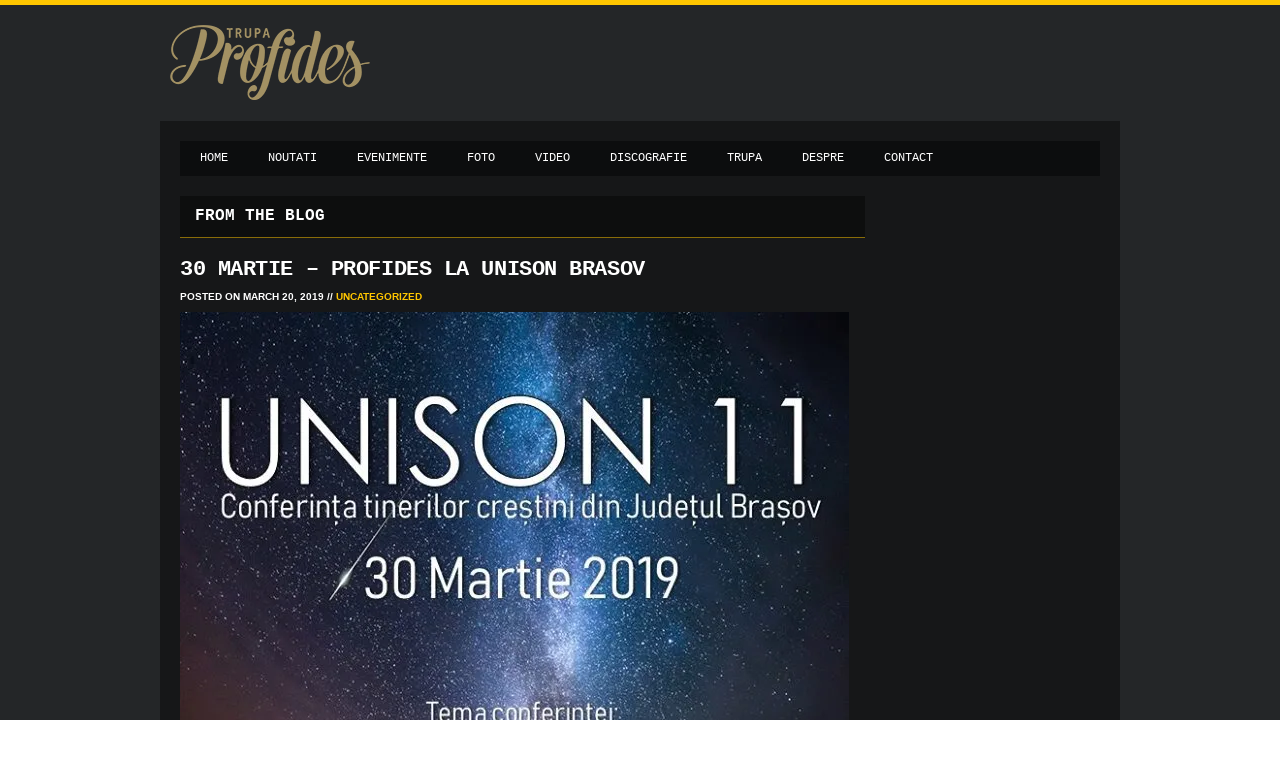

--- FILE ---
content_type: text/html; charset=UTF-8
request_url: https://profides.ro/uncategorized/30-martie-profides-la-unison-brasov/
body_size: 48483
content:
<!DOCTYPE html>
<!--[if IE 8]>    <html lang="en-US" class="no-js lt-ie9"> <![endif]-->
<!--[if gt IE 8]><!--> <html lang="en-US" class="no-js"> <!--<![endif]-->
<head>


	<!-- Basic Page Needs
  ================================================== -->
	<meta charset="utf-8">
	<title>30 martie &#8211; Profides la UNISON Brasov  |  Trupa Profides</title>

	<!-- Mobile Specific Metas
  ================================================== -->
	<meta name="viewport" content="width=device-width, initial-scale=1, maximum-scale=1">

	
	
	<meta name='robots' content='max-image-preview:large' />
<link rel='dns-prefetch' href='//fonts.googleapis.com' />
<link rel='dns-prefetch' href='//s.w.org' />
<link rel='dns-prefetch' href='//v0.wordpress.com' />
<link rel='dns-prefetch' href='//i0.wp.com' />
<link rel="alternate" type="application/rss+xml" title="Trupa Profides &raquo; Feed" href="https://profides.ro/feed/" />
<link rel="alternate" type="application/rss+xml" title="Trupa Profides &raquo; Comments Feed" href="https://profides.ro/comments/feed/" />
<link rel="alternate" type="application/rss+xml" title="Trupa Profides &raquo; 30 martie &#8211; Profides la UNISON Brasov Comments Feed" href="https://profides.ro/uncategorized/30-martie-profides-la-unison-brasov/feed/" />
<script type="text/javascript">
window._wpemojiSettings = {"baseUrl":"https:\/\/s.w.org\/images\/core\/emoji\/13.1.0\/72x72\/","ext":".png","svgUrl":"https:\/\/s.w.org\/images\/core\/emoji\/13.1.0\/svg\/","svgExt":".svg","source":{"concatemoji":"https:\/\/profides.ro\/wp-includes\/js\/wp-emoji-release.min.js?ver=5.9.12"}};
/*! This file is auto-generated */
!function(e,a,t){var n,r,o,i=a.createElement("canvas"),p=i.getContext&&i.getContext("2d");function s(e,t){var a=String.fromCharCode;p.clearRect(0,0,i.width,i.height),p.fillText(a.apply(this,e),0,0);e=i.toDataURL();return p.clearRect(0,0,i.width,i.height),p.fillText(a.apply(this,t),0,0),e===i.toDataURL()}function c(e){var t=a.createElement("script");t.src=e,t.defer=t.type="text/javascript",a.getElementsByTagName("head")[0].appendChild(t)}for(o=Array("flag","emoji"),t.supports={everything:!0,everythingExceptFlag:!0},r=0;r<o.length;r++)t.supports[o[r]]=function(e){if(!p||!p.fillText)return!1;switch(p.textBaseline="top",p.font="600 32px Arial",e){case"flag":return s([127987,65039,8205,9895,65039],[127987,65039,8203,9895,65039])?!1:!s([55356,56826,55356,56819],[55356,56826,8203,55356,56819])&&!s([55356,57332,56128,56423,56128,56418,56128,56421,56128,56430,56128,56423,56128,56447],[55356,57332,8203,56128,56423,8203,56128,56418,8203,56128,56421,8203,56128,56430,8203,56128,56423,8203,56128,56447]);case"emoji":return!s([10084,65039,8205,55357,56613],[10084,65039,8203,55357,56613])}return!1}(o[r]),t.supports.everything=t.supports.everything&&t.supports[o[r]],"flag"!==o[r]&&(t.supports.everythingExceptFlag=t.supports.everythingExceptFlag&&t.supports[o[r]]);t.supports.everythingExceptFlag=t.supports.everythingExceptFlag&&!t.supports.flag,t.DOMReady=!1,t.readyCallback=function(){t.DOMReady=!0},t.supports.everything||(n=function(){t.readyCallback()},a.addEventListener?(a.addEventListener("DOMContentLoaded",n,!1),e.addEventListener("load",n,!1)):(e.attachEvent("onload",n),a.attachEvent("onreadystatechange",function(){"complete"===a.readyState&&t.readyCallback()})),(n=t.source||{}).concatemoji?c(n.concatemoji):n.wpemoji&&n.twemoji&&(c(n.twemoji),c(n.wpemoji)))}(window,document,window._wpemojiSettings);
</script>
<style type="text/css">
img.wp-smiley,
img.emoji {
	display: inline !important;
	border: none !important;
	box-shadow: none !important;
	height: 1em !important;
	width: 1em !important;
	margin: 0 0.07em !important;
	vertical-align: -0.1em !important;
	background: none !important;
	padding: 0 !important;
}
</style>
	<link rel='stylesheet' id='fancybox-css'  href='https://profides.ro/wp-content/themes/wp_hernan5-v1.1/panel/scripts/fancybox-2.1.5/jquery.fancybox.css?ver=2.1.5' type='text/css' media='all' />
<link rel='stylesheet' id='wp-block-library-css'  href='https://profides.ro/wp-includes/css/dist/block-library/style.min.css?ver=5.9.12' type='text/css' media='all' />
<style id='wp-block-library-inline-css' type='text/css'>
.has-text-align-justify{text-align:justify;}
</style>
<link rel='stylesheet' id='mediaelement-css'  href='https://profides.ro/wp-includes/js/mediaelement/mediaelementplayer-legacy.min.css?ver=4.2.16' type='text/css' media='all' />
<link rel='stylesheet' id='wp-mediaelement-css'  href='https://profides.ro/wp-includes/js/mediaelement/wp-mediaelement.min.css?ver=5.9.12' type='text/css' media='all' />
<link rel='stylesheet' id='hotblocks-css'  href='https://profides.ro/wp-content/plugins/hot-blocks/css/view.css?ver=5.9.12' type='text/css' media='all' />
<style id='global-styles-inline-css' type='text/css'>
body{--wp--preset--color--black: #000000;--wp--preset--color--cyan-bluish-gray: #abb8c3;--wp--preset--color--white: #ffffff;--wp--preset--color--pale-pink: #f78da7;--wp--preset--color--vivid-red: #cf2e2e;--wp--preset--color--luminous-vivid-orange: #ff6900;--wp--preset--color--luminous-vivid-amber: #fcb900;--wp--preset--color--light-green-cyan: #7bdcb5;--wp--preset--color--vivid-green-cyan: #00d084;--wp--preset--color--pale-cyan-blue: #8ed1fc;--wp--preset--color--vivid-cyan-blue: #0693e3;--wp--preset--color--vivid-purple: #9b51e0;--wp--preset--gradient--vivid-cyan-blue-to-vivid-purple: linear-gradient(135deg,rgba(6,147,227,1) 0%,rgb(155,81,224) 100%);--wp--preset--gradient--light-green-cyan-to-vivid-green-cyan: linear-gradient(135deg,rgb(122,220,180) 0%,rgb(0,208,130) 100%);--wp--preset--gradient--luminous-vivid-amber-to-luminous-vivid-orange: linear-gradient(135deg,rgba(252,185,0,1) 0%,rgba(255,105,0,1) 100%);--wp--preset--gradient--luminous-vivid-orange-to-vivid-red: linear-gradient(135deg,rgba(255,105,0,1) 0%,rgb(207,46,46) 100%);--wp--preset--gradient--very-light-gray-to-cyan-bluish-gray: linear-gradient(135deg,rgb(238,238,238) 0%,rgb(169,184,195) 100%);--wp--preset--gradient--cool-to-warm-spectrum: linear-gradient(135deg,rgb(74,234,220) 0%,rgb(151,120,209) 20%,rgb(207,42,186) 40%,rgb(238,44,130) 60%,rgb(251,105,98) 80%,rgb(254,248,76) 100%);--wp--preset--gradient--blush-light-purple: linear-gradient(135deg,rgb(255,206,236) 0%,rgb(152,150,240) 100%);--wp--preset--gradient--blush-bordeaux: linear-gradient(135deg,rgb(254,205,165) 0%,rgb(254,45,45) 50%,rgb(107,0,62) 100%);--wp--preset--gradient--luminous-dusk: linear-gradient(135deg,rgb(255,203,112) 0%,rgb(199,81,192) 50%,rgb(65,88,208) 100%);--wp--preset--gradient--pale-ocean: linear-gradient(135deg,rgb(255,245,203) 0%,rgb(182,227,212) 50%,rgb(51,167,181) 100%);--wp--preset--gradient--electric-grass: linear-gradient(135deg,rgb(202,248,128) 0%,rgb(113,206,126) 100%);--wp--preset--gradient--midnight: linear-gradient(135deg,rgb(2,3,129) 0%,rgb(40,116,252) 100%);--wp--preset--duotone--dark-grayscale: url('#wp-duotone-dark-grayscale');--wp--preset--duotone--grayscale: url('#wp-duotone-grayscale');--wp--preset--duotone--purple-yellow: url('#wp-duotone-purple-yellow');--wp--preset--duotone--blue-red: url('#wp-duotone-blue-red');--wp--preset--duotone--midnight: url('#wp-duotone-midnight');--wp--preset--duotone--magenta-yellow: url('#wp-duotone-magenta-yellow');--wp--preset--duotone--purple-green: url('#wp-duotone-purple-green');--wp--preset--duotone--blue-orange: url('#wp-duotone-blue-orange');--wp--preset--font-size--small: 13px;--wp--preset--font-size--medium: 20px;--wp--preset--font-size--large: 36px;--wp--preset--font-size--x-large: 42px;}.has-black-color{color: var(--wp--preset--color--black) !important;}.has-cyan-bluish-gray-color{color: var(--wp--preset--color--cyan-bluish-gray) !important;}.has-white-color{color: var(--wp--preset--color--white) !important;}.has-pale-pink-color{color: var(--wp--preset--color--pale-pink) !important;}.has-vivid-red-color{color: var(--wp--preset--color--vivid-red) !important;}.has-luminous-vivid-orange-color{color: var(--wp--preset--color--luminous-vivid-orange) !important;}.has-luminous-vivid-amber-color{color: var(--wp--preset--color--luminous-vivid-amber) !important;}.has-light-green-cyan-color{color: var(--wp--preset--color--light-green-cyan) !important;}.has-vivid-green-cyan-color{color: var(--wp--preset--color--vivid-green-cyan) !important;}.has-pale-cyan-blue-color{color: var(--wp--preset--color--pale-cyan-blue) !important;}.has-vivid-cyan-blue-color{color: var(--wp--preset--color--vivid-cyan-blue) !important;}.has-vivid-purple-color{color: var(--wp--preset--color--vivid-purple) !important;}.has-black-background-color{background-color: var(--wp--preset--color--black) !important;}.has-cyan-bluish-gray-background-color{background-color: var(--wp--preset--color--cyan-bluish-gray) !important;}.has-white-background-color{background-color: var(--wp--preset--color--white) !important;}.has-pale-pink-background-color{background-color: var(--wp--preset--color--pale-pink) !important;}.has-vivid-red-background-color{background-color: var(--wp--preset--color--vivid-red) !important;}.has-luminous-vivid-orange-background-color{background-color: var(--wp--preset--color--luminous-vivid-orange) !important;}.has-luminous-vivid-amber-background-color{background-color: var(--wp--preset--color--luminous-vivid-amber) !important;}.has-light-green-cyan-background-color{background-color: var(--wp--preset--color--light-green-cyan) !important;}.has-vivid-green-cyan-background-color{background-color: var(--wp--preset--color--vivid-green-cyan) !important;}.has-pale-cyan-blue-background-color{background-color: var(--wp--preset--color--pale-cyan-blue) !important;}.has-vivid-cyan-blue-background-color{background-color: var(--wp--preset--color--vivid-cyan-blue) !important;}.has-vivid-purple-background-color{background-color: var(--wp--preset--color--vivid-purple) !important;}.has-black-border-color{border-color: var(--wp--preset--color--black) !important;}.has-cyan-bluish-gray-border-color{border-color: var(--wp--preset--color--cyan-bluish-gray) !important;}.has-white-border-color{border-color: var(--wp--preset--color--white) !important;}.has-pale-pink-border-color{border-color: var(--wp--preset--color--pale-pink) !important;}.has-vivid-red-border-color{border-color: var(--wp--preset--color--vivid-red) !important;}.has-luminous-vivid-orange-border-color{border-color: var(--wp--preset--color--luminous-vivid-orange) !important;}.has-luminous-vivid-amber-border-color{border-color: var(--wp--preset--color--luminous-vivid-amber) !important;}.has-light-green-cyan-border-color{border-color: var(--wp--preset--color--light-green-cyan) !important;}.has-vivid-green-cyan-border-color{border-color: var(--wp--preset--color--vivid-green-cyan) !important;}.has-pale-cyan-blue-border-color{border-color: var(--wp--preset--color--pale-cyan-blue) !important;}.has-vivid-cyan-blue-border-color{border-color: var(--wp--preset--color--vivid-cyan-blue) !important;}.has-vivid-purple-border-color{border-color: var(--wp--preset--color--vivid-purple) !important;}.has-vivid-cyan-blue-to-vivid-purple-gradient-background{background: var(--wp--preset--gradient--vivid-cyan-blue-to-vivid-purple) !important;}.has-light-green-cyan-to-vivid-green-cyan-gradient-background{background: var(--wp--preset--gradient--light-green-cyan-to-vivid-green-cyan) !important;}.has-luminous-vivid-amber-to-luminous-vivid-orange-gradient-background{background: var(--wp--preset--gradient--luminous-vivid-amber-to-luminous-vivid-orange) !important;}.has-luminous-vivid-orange-to-vivid-red-gradient-background{background: var(--wp--preset--gradient--luminous-vivid-orange-to-vivid-red) !important;}.has-very-light-gray-to-cyan-bluish-gray-gradient-background{background: var(--wp--preset--gradient--very-light-gray-to-cyan-bluish-gray) !important;}.has-cool-to-warm-spectrum-gradient-background{background: var(--wp--preset--gradient--cool-to-warm-spectrum) !important;}.has-blush-light-purple-gradient-background{background: var(--wp--preset--gradient--blush-light-purple) !important;}.has-blush-bordeaux-gradient-background{background: var(--wp--preset--gradient--blush-bordeaux) !important;}.has-luminous-dusk-gradient-background{background: var(--wp--preset--gradient--luminous-dusk) !important;}.has-pale-ocean-gradient-background{background: var(--wp--preset--gradient--pale-ocean) !important;}.has-electric-grass-gradient-background{background: var(--wp--preset--gradient--electric-grass) !important;}.has-midnight-gradient-background{background: var(--wp--preset--gradient--midnight) !important;}.has-small-font-size{font-size: var(--wp--preset--font-size--small) !important;}.has-medium-font-size{font-size: var(--wp--preset--font-size--medium) !important;}.has-large-font-size{font-size: var(--wp--preset--font-size--large) !important;}.has-x-large-font-size{font-size: var(--wp--preset--font-size--x-large) !important;}
</style>
<link rel='stylesheet' id='acx_smw_widget_style-css'  href='https://profides.ro/wp-content/plugins/acurax-social-media-widget/css/style.css?v=3.3&#038;ver=5.9.12' type='text/css' media='all' />
<link rel='stylesheet' id='contact-form-7-css'  href='https://profides.ro/wp-content/plugins/contact-form-7/includes/css/styles.css?ver=5.5.6' type='text/css' media='all' />
<link rel='stylesheet' id='ci-google-font-css'  href='http://fonts.googleapis.com/css?family=Lato%3A100%2C400%2C700%2C400italic%7CArvo%3A700&#038;ver=5.9.12' type='text/css' media='all' />
<link rel='stylesheet' id='foundation-css'  href='https://profides.ro/wp-content/themes/wp_hernan5-v1.1/css/foundation.css?ver=5.9.12' type='text/css' media='all' />
<link rel='stylesheet' id='ci-style-css'  href='https://profides.ro/wp-content/themes/wp_hernan5-v1.1/style.css?ver=1.1' type='text/css' media='screen' />
<link rel='stylesheet' id='mediaqueries-css'  href='https://profides.ro/wp-content/themes/wp_hernan5-v1.1/css/mediaqueries.css?ver=5.9.12' type='text/css' media='all' />
<link rel='stylesheet' id='flexslider-css'  href='https://profides.ro/wp-content/themes/wp_hernan5-v1.1/css/flexslider.css?ver=5.9.12' type='text/css' media='all' />
<link rel='stylesheet' id='ci-color-scheme-css'  href='https://profides.ro/wp-content/themes/wp_hernan5-v1.1/colors/default.css?ver=5.9.12' type='text/css' media='all' />
<link rel='stylesheet' id='social-logos-css'  href='https://profides.ro/wp-content/plugins/jetpack/_inc/social-logos/social-logos.min.css?ver=10.9' type='text/css' media='all' />
<link rel='stylesheet' id='jetpack_css-css'  href='https://profides.ro/wp-content/plugins/jetpack/css/jetpack.css?ver=10.9' type='text/css' media='all' />
<script type='text/javascript' src='https://profides.ro/wp-includes/js/jquery/jquery.min.js?ver=3.6.0' id='jquery-core-js'></script>
<script type='text/javascript' src='https://profides.ro/wp-includes/js/jquery/jquery-migrate.min.js?ver=3.3.2' id='jquery-migrate-js'></script>
<script type='text/javascript' id='jetpack_related-posts-js-extra'>
/* <![CDATA[ */
var related_posts_js_options = {"post_heading":"h4"};
/* ]]> */
</script>
<script type='text/javascript' src='https://profides.ro/wp-content/plugins/jetpack/_inc/build/related-posts/related-posts.min.js?ver=20211209' id='jetpack_related-posts-js'></script>
<script type='text/javascript' src='https://profides.ro/wp-content/themes/wp_hernan5-v1.1/panel/scripts/modernizr-2.6.2.js?ver=5.9.12' id='modernizr-js'></script>
<script type='text/javascript' src='https://profides.ro/wp-content/plugins/hot-blocks/js/jquery.bxslider.js?ver=4.1.2' id='jquery.bxslider-js'></script>
<script type='text/javascript' src='https://profides.ro/wp-content/plugins/hot-blocks/js/hot_blocks.js?ver=5.9.12' id='hotblocks-js-js'></script>
<script type='text/javascript' id='wp-statistics-tracker-js-extra'>
/* <![CDATA[ */
var WP_Statistics_Tracker_Object = {"hitRequestUrl":"https:\/\/profides.ro\/wp-json\/wp-statistics\/v2\/hit?wp_statistics_hit_rest=yes&track_all=1&current_page_type=post&current_page_id=763&search_query&page_uri=L3VuY2F0ZWdvcml6ZWQvMzAtbWFydGllLXByb2ZpZGVzLWxhLXVuaXNvbi1icmFzb3Yv","keepOnlineRequestUrl":"https:\/\/profides.ro\/wp-json\/wp-statistics\/v2\/online?wp_statistics_hit_rest=yes&track_all=1&current_page_type=post&current_page_id=763&search_query&page_uri=L3VuY2F0ZWdvcml6ZWQvMzAtbWFydGllLXByb2ZpZGVzLWxhLXVuaXNvbi1icmFzb3Yv","option":{"dntEnabled":false,"cacheCompatibility":false}};
/* ]]> */
</script>
<script type='text/javascript' src='https://profides.ro/wp-content/plugins/wp-statistics/assets/js/tracker.js?ver=5.9.12' id='wp-statistics-tracker-js'></script>
<script type='text/javascript' src='https://profides.ro/wp-content/themes/wp_hernan5-v1.1/js/jquery.jpanelmenu.min.js?ver=5.9.12' id='jquery-jpanelmenu-js'></script>
<script type='text/javascript' src='https://profides.ro/wp-content/themes/wp_hernan5-v1.1/js/jRespond.min.js?ver=5.9.12' id='jquery-jrespond-js'></script>
<script type='text/javascript' src='https://profides.ro/wp-content/themes/wp_hernan5-v1.1/panel/scripts/jquery.fitvids.js?ver=1.1' id='jquery-fitVids-js'></script>
<script type='text/javascript' src='https://profides.ro/wp-content/themes/wp_hernan5-v1.1/js/jquery.equalHeights.js?ver=5.9.12' id='equalHeights-js'></script>
<script type='text/javascript' src='https://profides.ro/wp-content/themes/wp_hernan5-v1.1/js/soundmanager2/script/soundmanager2-nodebug-jsmin.js?ver=5.9.12' id='soundmanager-core-js'></script>
<script type='text/javascript' src='https://profides.ro/wp-content/themes/wp_hernan5-v1.1/js/soundmanager2/script/berniecode-animator.js?ver=5.9.12' id='soundmanager-animator-js'></script>
<script type='text/javascript' src='https://profides.ro/wp-content/themes/wp_hernan5-v1.1/js/soundmanager2/script/360player.js?ver=5.9.12' id='soundmanager-360-js'></script>
<script type='text/javascript' src='http://maps.googleapis.com/maps/api/js?sensor=false' id='ci-google-maps-api-3-js'></script>
<link rel="https://api.w.org/" href="https://profides.ro/wp-json/" /><link rel="alternate" type="application/json" href="https://profides.ro/wp-json/wp/v2/posts/763" /><link rel="EditURI" type="application/rsd+xml" title="RSD" href="https://profides.ro/xmlrpc.php?rsd" />
<link rel="wlwmanifest" type="application/wlwmanifest+xml" href="https://profides.ro/wp-includes/wlwmanifest.xml" /> 
<meta name="generator" content="WordPress 5.9.12" />
<link rel="canonical" href="https://profides.ro/uncategorized/30-martie-profides-la-unison-brasov/" />
<link rel='shortlink' href='https://wp.me/padaLm-cj' />
<link rel="alternate" type="application/json+oembed" href="https://profides.ro/wp-json/oembed/1.0/embed?url=https%3A%2F%2Fprofides.ro%2Funcategorized%2F30-martie-profides-la-unison-brasov%2F" />
<link rel="alternate" type="text/xml+oembed" href="https://profides.ro/wp-json/oembed/1.0/embed?url=https%3A%2F%2Fprofides.ro%2Funcategorized%2F30-martie-profides-la-unison-brasov%2F&#038;format=xml" />



<!-- Starting Styles For Social Media Icon From Acurax International www.acurax.com -->
<style type='text/css'>
#acx_social_widget img 
{
width: 32px; 
}
#acx_social_widget 
{
min-width:0px; 
position: static; 
}
</style>
<!-- Ending Styles For Social Media Icon From Acurax International www.acurax.com -->



<!-- Analytics by WP Statistics v14.1.2 - https://wp-statistics.com/ -->
<style type='text/css'>img#wpstats{display:none}</style>
	<link rel="shortcut icon" type="image/x-icon" href="http://www.profides.ro/wp-content/uploads/2014/10/Logo-Profides-CS2-16x16.png" /><link rel="apple-touch-icon" href="http://www.profides.ro/wp-content/themes/wp_hernan5-v1.1/panel/img/apple-touch-icon.png" /><link rel="apple-touch-icon" sizes="72x72" href="http://www.profides.ro/wp-content/themes/wp_hernan5-v1.1/panel/img/apple-touch-icon-72x72.png" /><link rel="apple-touch-icon" sizes="114x114" href="http://www.profides.ro/wp-content/themes/wp_hernan5-v1.1/panel/img/apple-touch-icon-72x72.png" /><link rel="pingback" href="https://profides.ro/xmlrpc.php" />			<style type="text/css">
				/* If html does not have either class, do not show lazy loaded images. */
				html:not( .jetpack-lazy-images-js-enabled ):not( .js ) .jetpack-lazy-image {
					display: none;
				}
			</style>
			<script>
				document.documentElement.classList.add(
					'jetpack-lazy-images-js-enabled'
				);
			</script>
		
<!-- Jetpack Open Graph Tags -->
<meta property="og:type" content="article" />
<meta property="og:title" content="30 martie &#8211; Profides la UNISON Brasov" />
<meta property="og:url" content="https://profides.ro/uncategorized/30-martie-profides-la-unison-brasov/" />
<meta property="og:description" content="Visit the post for more." />
<meta property="article:published_time" content="2019-03-20T23:59:34+00:00" />
<meta property="article:modified_time" content="2019-03-20T23:59:34+00:00" />
<meta property="og:site_name" content="Trupa Profides" />
<meta property="og:image" content="http://www.profides.ro/wp-content/uploads/2019/03/a994313b-70a1-48bb-b32a-3a304c1cdc41.jpg" />
<meta property="og:image:secure_url" content="https://i0.wp.com/www.profides.ro/wp-content/uploads/2019/03/a994313b-70a1-48bb-b32a-3a304c1cdc41.jpg" />
<meta property="og:image:width" content="669" />
<meta property="og:image:height" content="960" />
<meta property="og:image:alt" content="" />
<meta property="og:locale" content="en_US" />
<meta name="twitter:text:title" content="30 martie &#8211; Profides la UNISON Brasov" />
<meta name="twitter:image" content="http://www.profides.ro/wp-content/uploads/2019/03/a994313b-70a1-48bb-b32a-3a304c1cdc41.jpg?w=640" />
<meta name="twitter:card" content="summary_large_image" />
<meta name="twitter:description" content="Visit the post for more." />

<!-- End Jetpack Open Graph Tags -->
			<style type="text/css">
#header {
    padding: 20px 0 10px;
}</style>

</head>

<body class="post-template-default single single-post postid-763 single-format-standard ci-hernan ci-hernan-1-1 ci-scheme-default">

<div id="mobile-bar">
	<a class="menu-trigger" href="#"></a>
	<h1 class="mob-title">
		30 martie &#8211; Profides la UNISON Brasov	</h1>
</div>
<div id="page">

<header id="header" class="row">
		<hgroup id="logo" class="six columns imglogo">
			<h1><a href="https://profides.ro"><img src="http://www.profides.ro/wp-content/uploads/2014/10/Logo-Profides-CS2-200.png" alt="Trupa Profides" /></a></h1>					</hgroup>

	<div class="header-widget ten columns">
			</div>
</header>

<div id="main" class="row">
	<nav id="nav">
		<ul id="navigation" class="group"><li id="menu-item-12" class="menu-item menu-item-type-post_type menu-item-object-page menu-item-home menu-item-12"><a href="https://profides.ro/">Home</a></li>
<li id="menu-item-14" class="menu-item menu-item-type-post_type menu-item-object-page current_page_parent menu-item-14"><a href="https://profides.ro/noutati/">Noutati</a></li>
<li id="menu-item-29" class="menu-item menu-item-type-post_type menu-item-object-page menu-item-29"><a href="https://profides.ro/evenimente/">Evenimente</a></li>
<li id="menu-item-27" class="menu-item menu-item-type-post_type menu-item-object-page menu-item-27"><a href="https://profides.ro/foto/">Foto</a></li>
<li id="menu-item-26" class="menu-item menu-item-type-post_type menu-item-object-page menu-item-26"><a href="https://profides.ro/video/">Video</a></li>
<li id="menu-item-30" class="menu-item menu-item-type-post_type menu-item-object-page menu-item-30"><a href="https://profides.ro/discografie/">Discografie</a></li>
<li id="menu-item-28" class="menu-item menu-item-type-post_type menu-item-object-page menu-item-28"><a href="https://profides.ro/trupa/">Trupa</a></li>
<li id="menu-item-13" class="menu-item menu-item-type-post_type menu-item-object-page menu-item-13"><a href="https://profides.ro/despre/">Despre</a></li>
<li id="menu-item-88" class="menu-item menu-item-type-post_type menu-item-object-page menu-item-88"><a href="https://profides.ro/contact/">Contact</a></li>
</ul>	</nav><!-- #nav -->


<section id="main-entry" class="row inner">

	<section id="latest-news" class="twelve columns">
		<h1 class="section-title">
			From the Blog		</h1>

					<article id="post-763" class="entry row post-763 post type-post status-publish format-standard hentry category-uncategorized">
				
				<div class="entry-content sixteen columns">
					<h1 class="entry-title">
						30 martie &#8211; Profides la UNISON Brasov					</h1>
					<p class="entry-meta">
						<time datetime="2019-03-20">
							Posted on March 20, 2019						</time> //
						<span class="entry-cat">
							<a href="https://profides.ro/category/uncategorized/" rel="category tag">Uncategorized</a>						</span>
					</p>
					<p><img data-attachment-id="762" data-permalink="https://profides.ro/uncategorized/30-martie-profides-la-unison-brasov/attachment/a994313b-70a1-48bb-b32a-3a304c1cdc41/" data-orig-file="https://i0.wp.com/profides.ro/wp-content/uploads/2019/03/a994313b-70a1-48bb-b32a-3a304c1cdc41.jpg?fit=669%2C960&amp;ssl=1" data-orig-size="669,960" data-comments-opened="1" data-image-meta="{&quot;aperture&quot;:&quot;0&quot;,&quot;credit&quot;:&quot;&quot;,&quot;camera&quot;:&quot;&quot;,&quot;caption&quot;:&quot;&quot;,&quot;created_timestamp&quot;:&quot;0&quot;,&quot;copyright&quot;:&quot;&quot;,&quot;focal_length&quot;:&quot;0&quot;,&quot;iso&quot;:&quot;0&quot;,&quot;shutter_speed&quot;:&quot;0&quot;,&quot;title&quot;:&quot;&quot;,&quot;orientation&quot;:&quot;0&quot;}" data-image-title="a994313b-70a1-48bb-b32a-3a304c1cdc41" data-image-description data-image-caption data-medium-file="https://i0.wp.com/profides.ro/wp-content/uploads/2019/03/a994313b-70a1-48bb-b32a-3a304c1cdc41.jpg?fit=209%2C300&amp;ssl=1" data-large-file="https://i0.wp.com/profides.ro/wp-content/uploads/2019/03/a994313b-70a1-48bb-b32a-3a304c1cdc41.jpg?fit=669%2C960&amp;ssl=1" src="https://i0.wp.com/www.profides.ro/wp-content/uploads/2019/03/a994313b-70a1-48bb-b32a-3a304c1cdc41.jpg?resize=669%2C960" class="wp-image-762 size-full jetpack-lazy-image" width="669" height="960" data-recalc-dims="1" data-lazy-srcset="https://i0.wp.com/profides.ro/wp-content/uploads/2019/03/a994313b-70a1-48bb-b32a-3a304c1cdc41.jpg?w=669&amp;ssl=1 669w, https://i0.wp.com/profides.ro/wp-content/uploads/2019/03/a994313b-70a1-48bb-b32a-3a304c1cdc41.jpg?resize=209%2C300&amp;ssl=1 209w" data-lazy-sizes="(max-width: 669px) 100vw, 669px" data-lazy-src="https://i0.wp.com/www.profides.ro/wp-content/uploads/2019/03/a994313b-70a1-48bb-b32a-3a304c1cdc41.jpg?resize=669%2C960&amp;is-pending-load=1" srcset="[data-uri]"><noscript><img data-attachment-id="762" data-permalink="https://profides.ro/uncategorized/30-martie-profides-la-unison-brasov/attachment/a994313b-70a1-48bb-b32a-3a304c1cdc41/" data-orig-file="https://i0.wp.com/profides.ro/wp-content/uploads/2019/03/a994313b-70a1-48bb-b32a-3a304c1cdc41.jpg?fit=669%2C960&amp;ssl=1" data-orig-size="669,960" data-comments-opened="1" data-image-meta="{&quot;aperture&quot;:&quot;0&quot;,&quot;credit&quot;:&quot;&quot;,&quot;camera&quot;:&quot;&quot;,&quot;caption&quot;:&quot;&quot;,&quot;created_timestamp&quot;:&quot;0&quot;,&quot;copyright&quot;:&quot;&quot;,&quot;focal_length&quot;:&quot;0&quot;,&quot;iso&quot;:&quot;0&quot;,&quot;shutter_speed&quot;:&quot;0&quot;,&quot;title&quot;:&quot;&quot;,&quot;orientation&quot;:&quot;0&quot;}" data-image-title="a994313b-70a1-48bb-b32a-3a304c1cdc41" data-image-description="" data-image-caption="" data-medium-file="https://i0.wp.com/profides.ro/wp-content/uploads/2019/03/a994313b-70a1-48bb-b32a-3a304c1cdc41.jpg?fit=209%2C300&amp;ssl=1" data-large-file="https://i0.wp.com/profides.ro/wp-content/uploads/2019/03/a994313b-70a1-48bb-b32a-3a304c1cdc41.jpg?fit=669%2C960&amp;ssl=1" src="https://i0.wp.com/www.profides.ro/wp-content/uploads/2019/03/a994313b-70a1-48bb-b32a-3a304c1cdc41.jpg?resize=669%2C960" class="wp-image-762 size-full" width="669" height="960" srcset="https://i0.wp.com/profides.ro/wp-content/uploads/2019/03/a994313b-70a1-48bb-b32a-3a304c1cdc41.jpg?w=669&amp;ssl=1 669w, https://i0.wp.com/profides.ro/wp-content/uploads/2019/03/a994313b-70a1-48bb-b32a-3a304c1cdc41.jpg?resize=209%2C300&amp;ssl=1 209w" sizes="(max-width: 669px) 100vw, 669px" data-recalc-dims="1" /></noscript></p>
<div class="sharedaddy sd-sharing-enabled"><div class="robots-nocontent sd-block sd-social sd-social-icon sd-sharing"><h3 class="sd-title">Share this:</h3><div class="sd-content"><ul><li class="share-twitter"><a rel="nofollow noopener noreferrer" data-shared="sharing-twitter-763" class="share-twitter sd-button share-icon no-text" href="https://profides.ro/uncategorized/30-martie-profides-la-unison-brasov/?share=twitter" target="_blank" title="Click to share on Twitter"><span></span><span class="sharing-screen-reader-text">Click to share on Twitter (Opens in new window)</span></a></li><li class="share-facebook"><a rel="nofollow noopener noreferrer" data-shared="sharing-facebook-763" class="share-facebook sd-button share-icon no-text" href="https://profides.ro/uncategorized/30-martie-profides-la-unison-brasov/?share=facebook" target="_blank" title="Click to share on Facebook"><span></span><span class="sharing-screen-reader-text">Click to share on Facebook (Opens in new window)</span></a></li><li class="share-end"></li></ul></div></div></div>
<div id='jp-relatedposts' class='jp-relatedposts' >
	<h3 class="jp-relatedposts-headline"><em>Related</em></h3>
</div>				</div> <!-- .entry-content -->

				

	<div class="sixteen columns">
	<section id="respond">
		<div id="form-wrapper" class="group">
								
				 <div class="post-form">
				 <h2 id="reply-title" class="comments"><span>Have your say<small><a rel="nofollow" id="cancel-comment-reply-link" href="/uncategorized/30-martie-profides-la-unison-brasov/#respond" style="display:none;">Cancel reply</a></small></span></h2>
											<form action="https://profides.ro/wp-comments-post.php" method="post" id="commentform">
																														<p><label for="author">Name: <span class="required">*</span></label><input type="text" class="input-text" id="author" name="author" value="" aria-required='true' /></p>
<p><label for="email">Email: <span class="required">*</span></label><input type="text" class="input-text" id="email" name="email" value="" aria-required='true' /></p>
<p><label for="url">Website:</label><input type="text" class="input-text" id="url" name="url" value="" /></p>
														<p><label for="comment">Comment:</label><textarea cols="5" rows="5" id="comment" name="comment" aria-required="true"></textarea></p>														
							<p>
								<input type="submit" class="button action-btn" name="submit" id="submit" value="Submit Comment" />
								<input type='hidden' name='comment_post_ID' value='763' id='comment_post_ID' />
<input type='hidden' name='comment_parent' id='comment_parent' value='0' />
							</p>
							
													</form>
									</div>
						
		</div><!-- #form-wrapper -->
	</section>
	</div>

			</article> <!-- .entry -->

		
	</section> <!-- #latest-news -->

<section id="sidebar" class="four columns">
</section> <!-- #sidebar -->
	</section> <!-- #main-entry -->
</div> <!-- #main -->

<footer id="footer" class="row">
	<div class="footer-widgets four columns">
		<aside id="acx-social-icons-widget-2" class="widget acx-smw-social-icon-desc group"><h3 class="widget-title">Social Media Icons</h3><style>
.widget-acx-social-icons-widget-2-widget img 
{
width:32px; 
 } 
</style><div id='acurax_si_widget_simple' class='acx_smw_float_fix widget-acx-social-icons-widget-2-widget' style='text-align:center;'><a href='https://www.facebook.com/Profides' target='_blank' title='Visit Us On Facebook'><img src=https://profides.ro/wp-content/plugins/acurax-social-media-widget/images/themes/5/facebook.png style='border:0px;' alt='Visit Us On Facebook' /></a></div></aside>	</div>

	<div class="footer-widgets four columns">
			</div>

	<div class="footer-widgets four columns">
			</div>

	<div class="footer-widgets four columns">
			</div>

	<div class="footer-credits sixteen columns">
		© Profides - 2014-2016	</div>
</footer>
</div> <!-- #page -->

		<div id="jp-carousel-loading-overlay">
			<div id="jp-carousel-loading-wrapper">
				<span id="jp-carousel-library-loading">&nbsp;</span>
			</div>
		</div>
		<div class="jp-carousel-overlay" style="display: none;">

		<div class="jp-carousel-container">
			<!-- The Carousel Swiper -->
			<div
				class="jp-carousel-wrap swiper-container jp-carousel-swiper-container jp-carousel-transitions"
				itemscope
				itemtype="https://schema.org/ImageGallery">
				<div class="jp-carousel swiper-wrapper"></div>
				<div class="jp-swiper-button-prev swiper-button-prev">
					<svg width="25" height="24" viewBox="0 0 25 24" fill="none" xmlns="http://www.w3.org/2000/svg">
						<mask id="maskPrev" mask-type="alpha" maskUnits="userSpaceOnUse" x="8" y="6" width="9" height="12">
							<path d="M16.2072 16.59L11.6496 12L16.2072 7.41L14.8041 6L8.8335 12L14.8041 18L16.2072 16.59Z" fill="white"/>
						</mask>
						<g mask="url(#maskPrev)">
							<rect x="0.579102" width="23.8823" height="24" fill="#FFFFFF"/>
						</g>
					</svg>
				</div>
				<div class="jp-swiper-button-next swiper-button-next">
					<svg width="25" height="24" viewBox="0 0 25 24" fill="none" xmlns="http://www.w3.org/2000/svg">
						<mask id="maskNext" mask-type="alpha" maskUnits="userSpaceOnUse" x="8" y="6" width="8" height="12">
							<path d="M8.59814 16.59L13.1557 12L8.59814 7.41L10.0012 6L15.9718 12L10.0012 18L8.59814 16.59Z" fill="white"/>
						</mask>
						<g mask="url(#maskNext)">
							<rect x="0.34375" width="23.8822" height="24" fill="#FFFFFF"/>
						</g>
					</svg>
				</div>
			</div>
			<!-- The main close buton -->
			<div class="jp-carousel-close-hint">
				<svg width="25" height="24" viewBox="0 0 25 24" fill="none" xmlns="http://www.w3.org/2000/svg">
					<mask id="maskClose" mask-type="alpha" maskUnits="userSpaceOnUse" x="5" y="5" width="15" height="14">
						<path d="M19.3166 6.41L17.9135 5L12.3509 10.59L6.78834 5L5.38525 6.41L10.9478 12L5.38525 17.59L6.78834 19L12.3509 13.41L17.9135 19L19.3166 17.59L13.754 12L19.3166 6.41Z" fill="white"/>
					</mask>
					<g mask="url(#maskClose)">
						<rect x="0.409668" width="23.8823" height="24" fill="#FFFFFF"/>
					</g>
				</svg>
			</div>
			<!-- Image info, comments and meta -->
			<div class="jp-carousel-info">
				<div class="jp-carousel-info-footer">
					<div class="jp-carousel-pagination-container">
						<div class="jp-swiper-pagination swiper-pagination"></div>
						<div class="jp-carousel-pagination"></div>
					</div>
					<div class="jp-carousel-photo-title-container">
						<h2 class="jp-carousel-photo-caption"></h2>
					</div>
					<div class="jp-carousel-photo-icons-container">
						<a href="#" class="jp-carousel-icon-btn jp-carousel-icon-info" aria-label="Toggle photo metadata visibility">
							<span class="jp-carousel-icon">
								<svg width="25" height="24" viewBox="0 0 25 24" fill="none" xmlns="http://www.w3.org/2000/svg">
									<mask id="maskInfo" mask-type="alpha" maskUnits="userSpaceOnUse" x="2" y="2" width="21" height="20">
										<path fill-rule="evenodd" clip-rule="evenodd" d="M12.7537 2C7.26076 2 2.80273 6.48 2.80273 12C2.80273 17.52 7.26076 22 12.7537 22C18.2466 22 22.7046 17.52 22.7046 12C22.7046 6.48 18.2466 2 12.7537 2ZM11.7586 7V9H13.7488V7H11.7586ZM11.7586 11V17H13.7488V11H11.7586ZM4.79292 12C4.79292 16.41 8.36531 20 12.7537 20C17.142 20 20.7144 16.41 20.7144 12C20.7144 7.59 17.142 4 12.7537 4C8.36531 4 4.79292 7.59 4.79292 12Z" fill="white"/>
									</mask>
									<g mask="url(#maskInfo)">
										<rect x="0.8125" width="23.8823" height="24" fill="#FFFFFF"/>
									</g>
								</svg>
							</span>
						</a>
												<a href="#" class="jp-carousel-icon-btn jp-carousel-icon-comments" aria-label="Toggle photo comments visibility">
							<span class="jp-carousel-icon">
								<svg width="25" height="24" viewBox="0 0 25 24" fill="none" xmlns="http://www.w3.org/2000/svg">
									<mask id="maskComments" mask-type="alpha" maskUnits="userSpaceOnUse" x="2" y="2" width="21" height="20">
										<path fill-rule="evenodd" clip-rule="evenodd" d="M4.3271 2H20.2486C21.3432 2 22.2388 2.9 22.2388 4V16C22.2388 17.1 21.3432 18 20.2486 18H6.31729L2.33691 22V4C2.33691 2.9 3.2325 2 4.3271 2ZM6.31729 16H20.2486V4H4.3271V18L6.31729 16Z" fill="white"/>
									</mask>
									<g mask="url(#maskComments)">
										<rect x="0.34668" width="23.8823" height="24" fill="#FFFFFF"/>
									</g>
								</svg>

								<span class="jp-carousel-has-comments-indicator" aria-label="This image has comments."></span>
							</span>
						</a>
											</div>
				</div>
				<div class="jp-carousel-info-extra">
					<div class="jp-carousel-info-content-wrapper">
						<div class="jp-carousel-photo-title-container">
							<h2 class="jp-carousel-photo-title"></h2>
						</div>
						<div class="jp-carousel-comments-wrapper">
															<div id="jp-carousel-comments-loading">
									<span>Loading Comments...</span>
								</div>
								<div class="jp-carousel-comments"></div>
								<div id="jp-carousel-comment-form-container">
									<span id="jp-carousel-comment-form-spinner">&nbsp;</span>
									<div id="jp-carousel-comment-post-results"></div>
																														<form id="jp-carousel-comment-form">
												<label for="jp-carousel-comment-form-comment-field" class="screen-reader-text">Write a Comment...</label>
												<textarea
													name="comment"
													class="jp-carousel-comment-form-field jp-carousel-comment-form-textarea"
													id="jp-carousel-comment-form-comment-field"
													placeholder="Write a Comment..."
												></textarea>
												<div id="jp-carousel-comment-form-submit-and-info-wrapper">
													<div id="jp-carousel-comment-form-commenting-as">
																													<fieldset>
																<label for="jp-carousel-comment-form-email-field">Email (Required)</label>
																<input type="text" name="email" class="jp-carousel-comment-form-field jp-carousel-comment-form-text-field" id="jp-carousel-comment-form-email-field" />
															</fieldset>
															<fieldset>
																<label for="jp-carousel-comment-form-author-field">Name (Required)</label>
																<input type="text" name="author" class="jp-carousel-comment-form-field jp-carousel-comment-form-text-field" id="jp-carousel-comment-form-author-field" />
															</fieldset>
															<fieldset>
																<label for="jp-carousel-comment-form-url-field">Website</label>
																<input type="text" name="url" class="jp-carousel-comment-form-field jp-carousel-comment-form-text-field" id="jp-carousel-comment-form-url-field" />
															</fieldset>
																											</div>
													<input
														type="submit"
														name="submit"
														class="jp-carousel-comment-form-button"
														id="jp-carousel-comment-form-button-submit"
														value="Post Comment" />
												</div>
											</form>
																											</div>
													</div>
						<div class="jp-carousel-image-meta">
							<div class="jp-carousel-title-and-caption">
								<div class="jp-carousel-photo-info">
									<h3 class="jp-carousel-caption" itemprop="caption description"></h3>
								</div>

								<div class="jp-carousel-photo-description"></div>
							</div>
							<ul class="jp-carousel-image-exif" style="display: none;"></ul>
							<a class="jp-carousel-image-download" target="_blank" style="display: none;">
								<svg width="25" height="24" viewBox="0 0 25 24" fill="none" xmlns="http://www.w3.org/2000/svg">
									<mask id="mask0" mask-type="alpha" maskUnits="userSpaceOnUse" x="3" y="3" width="19" height="18">
										<path fill-rule="evenodd" clip-rule="evenodd" d="M5.84615 5V19H19.7775V12H21.7677V19C21.7677 20.1 20.8721 21 19.7775 21H5.84615C4.74159 21 3.85596 20.1 3.85596 19V5C3.85596 3.9 4.74159 3 5.84615 3H12.8118V5H5.84615ZM14.802 5V3H21.7677V10H19.7775V6.41L9.99569 16.24L8.59261 14.83L18.3744 5H14.802Z" fill="white"/>
									</mask>
									<g mask="url(#mask0)">
										<rect x="0.870605" width="23.8823" height="24" fill="#FFFFFF"/>
									</g>
								</svg>
								<span class="jp-carousel-download-text"></span>
							</a>
							<div class="jp-carousel-image-map" style="display: none;"></div>
						</div>
					</div>
				</div>
			</div>
		</div>

		</div>
		
	<script type="text/javascript">
		window.WPCOM_sharing_counts = {"https:\/\/profides.ro\/uncategorized\/30-martie-profides-la-unison-brasov\/":763};
	</script>
				<script type='text/javascript' src='https://profides.ro/wp-content/themes/wp_hernan5-v1.1/panel/scripts/fancybox-2.1.5/jquery.fancybox.pack.js?ver=2.1.5' id='fancybox-js'></script>
<script type='text/javascript' src='https://profides.ro/wp-content/plugins/jetpack/_inc/build/photon/photon.min.js?ver=20191001' id='jetpack-photon-js'></script>
<script type='text/javascript' src='https://profides.ro/wp-includes/js/dist/vendor/regenerator-runtime.min.js?ver=0.13.9' id='regenerator-runtime-js'></script>
<script type='text/javascript' src='https://profides.ro/wp-includes/js/dist/vendor/wp-polyfill.min.js?ver=3.15.0' id='wp-polyfill-js'></script>
<script type='text/javascript' id='contact-form-7-js-extra'>
/* <![CDATA[ */
var wpcf7 = {"api":{"root":"https:\/\/profides.ro\/wp-json\/","namespace":"contact-form-7\/v1"}};
/* ]]> */
</script>
<script type='text/javascript' src='https://profides.ro/wp-content/plugins/contact-form-7/includes/js/index.js?ver=5.5.6' id='contact-form-7-js'></script>
<script type='text/javascript' src='https://profides.ro/wp-includes/js/comment-reply.min.js?ver=5.9.12' id='comment-reply-js'></script>
<script type='text/javascript' src='https://profides.ro/wp-content/themes/wp_hernan5-v1.1/panel/scripts/superfish.js?ver=5.9.12' id='jquery-superfish-js'></script>
<script type='text/javascript' src='https://profides.ro/wp-content/themes/wp_hernan5-v1.1/panel/scripts/jquery.flexslider-2.1-min.js?ver=5.9.12' id='jquery-flexslider-js'></script>
<script type='text/javascript' id='ci-front-scripts-js-extra'>
/* <![CDATA[ */
var ThemeOption = {"slider_autoslide":"1","slider_effect":"fade","slider_direction":"horizontal","slider_duration":"600","slider_speed":"3000","swfPath":"https:\/\/profides.ro\/wp-content\/themes\/wp_hernan5-v1.1\/js\/soundmanager2\/swf\/"};
/* ]]> */
</script>
<script type='text/javascript' src='https://profides.ro/wp-content/themes/wp_hernan5-v1.1/js/scripts.js?ver=1.1' id='ci-front-scripts-js'></script>
<script type='text/javascript' src='https://profides.ro/wp-content/themes/wp_hernan5-v1.1/panel/scripts/retina.1.3.0.min.js?ver=1.3.0' id='retinajs-js'></script>
<script type='text/javascript' src='https://profides.ro/wp-content/plugins/jetpack/jetpack_vendor/automattic/jetpack-lazy-images/dist/intersection-observer.js?minify=false&#038;ver=b5fe079abfcad78b7237774a0b3115aa' id='jetpack-lazy-images-polyfill-intersectionobserver-js'></script>
<script type='text/javascript' id='jetpack-lazy-images-js-extra'>
/* <![CDATA[ */
var jetpackLazyImagesL10n = {"loading_warning":"Images are still loading. Please cancel your print and try again."};
/* ]]> */
</script>
<script type='text/javascript' src='https://profides.ro/wp-content/plugins/jetpack/jetpack_vendor/automattic/jetpack-lazy-images/dist/lazy-images.js?minify=false&#038;ver=567470f2f8d6d97f1a9cb9b77b0e503c' id='jetpack-lazy-images-js'></script>
<script type='text/javascript' id='jetpack-carousel-js-extra'>
/* <![CDATA[ */
var jetpackSwiperLibraryPath = {"url":"https:\/\/profides.ro\/wp-content\/plugins\/jetpack\/_inc\/build\/carousel\/swiper-bundle.min.js"};
var jetpackCarouselStrings = {"widths":[370,700,1000,1200,1400,2000],"is_logged_in":"","lang":"en","ajaxurl":"https:\/\/profides.ro\/wp-admin\/admin-ajax.php","nonce":"b63e188b88","display_exif":"1","display_comments":"1","single_image_gallery":"1","single_image_gallery_media_file":"","background_color":"black","comment":"Comment","post_comment":"Post Comment","write_comment":"Write a Comment...","loading_comments":"Loading Comments...","download_original":"View full size <span class=\"photo-size\">{0}<span class=\"photo-size-times\">\u00d7<\/span>{1}<\/span>","no_comment_text":"Please be sure to submit some text with your comment.","no_comment_email":"Please provide an email address to comment.","no_comment_author":"Please provide your name to comment.","comment_post_error":"Sorry, but there was an error posting your comment. Please try again later.","comment_approved":"Your comment was approved.","comment_unapproved":"Your comment is in moderation.","camera":"Camera","aperture":"Aperture","shutter_speed":"Shutter Speed","focal_length":"Focal Length","copyright":"Copyright","comment_registration":"0","require_name_email":"1","login_url":"https:\/\/profides.ro\/wp-login.php?redirect_to=https%3A%2F%2Fprofides.ro%2Funcategorized%2F30-martie-profides-la-unison-brasov%2F","blog_id":"1","meta_data":["camera","aperture","shutter_speed","focal_length","copyright"]};
/* ]]> */
</script>
<script type='text/javascript' src='https://profides.ro/wp-content/plugins/jetpack/_inc/build/carousel/jetpack-carousel.min.js?ver=10.9' id='jetpack-carousel-js'></script>
<script type='text/javascript' id='sharing-js-js-extra'>
/* <![CDATA[ */
var sharing_js_options = {"lang":"en","counts":"1","is_stats_active":"1"};
/* ]]> */
</script>
<script type='text/javascript' src='https://profides.ro/wp-content/plugins/jetpack/_inc/build/sharedaddy/sharing.min.js?ver=10.9' id='sharing-js-js'></script>
<script type='text/javascript' id='sharing-js-js-after'>
var windowOpen;
			( function () {
				function matches( el, sel ) {
					return !! (
						el.matches && el.matches( sel ) ||
						el.msMatchesSelector && el.msMatchesSelector( sel )
					);
				}

				document.body.addEventListener( 'click', function ( event ) {
					if ( ! event.target ) {
						return;
					}

					var el;
					if ( matches( event.target, 'a.share-twitter' ) ) {
						el = event.target;
					} else if ( event.target.parentNode && matches( event.target.parentNode, 'a.share-twitter' ) ) {
						el = event.target.parentNode;
					}

					if ( el ) {
						event.preventDefault();

						// If there's another sharing window open, close it.
						if ( typeof windowOpen !== 'undefined' ) {
							windowOpen.close();
						}
						windowOpen = window.open( el.getAttribute( 'href' ), 'wpcomtwitter', 'menubar=1,resizable=1,width=600,height=350' );
						return false;
					}
				} );
			} )();
var windowOpen;
			( function () {
				function matches( el, sel ) {
					return !! (
						el.matches && el.matches( sel ) ||
						el.msMatchesSelector && el.msMatchesSelector( sel )
					);
				}

				document.body.addEventListener( 'click', function ( event ) {
					if ( ! event.target ) {
						return;
					}

					var el;
					if ( matches( event.target, 'a.share-facebook' ) ) {
						el = event.target;
					} else if ( event.target.parentNode && matches( event.target.parentNode, 'a.share-facebook' ) ) {
						el = event.target.parentNode;
					}

					if ( el ) {
						event.preventDefault();

						// If there's another sharing window open, close it.
						if ( typeof windowOpen !== 'undefined' ) {
							windowOpen.close();
						}
						windowOpen = window.open( el.getAttribute( 'href' ), 'wpcomfacebook', 'menubar=1,resizable=1,width=600,height=400' );
						return false;
					}
				} );
			} )();
</script>
		<script type='text/javascript'>
			jQuery(document).ready( function($) {
				$(".fancybox, a[rel^='fancybox[']").fancybox({
					fitToView: true,
					padding: 0,
					nextEffect: 'fade',
					prevEffect: 'fade'
				});
			});
		</script>
			<!--[if (gte IE 6)&(lte IE 8)]>
		<script type="text/javascript" src="https://profides.ro/wp-content/themes/wp_hernan5-v1.1/panel/scripts/selectivizr-min.js"></script>
	<![endif]-->
	<script src='https://stats.wp.com/e-202604.js' defer></script>
<script>
	_stq = window._stq || [];
	_stq.push([ 'view', {v:'ext',j:'1:10.9',blog:'150903000',post:'763',tz:'0',srv:'profides.ro'} ]);
	_stq.push([ 'clickTrackerInit', '150903000', '763' ]);
</script>
</body>
</html>

--- FILE ---
content_type: text/css
request_url: https://profides.ro/wp-content/themes/wp_hernan5-v1.1/style.css?ver=1.1
body_size: 33555
content:
/*
Theme Name: Hernán
Theme URI: http://www.cssigniter.com/ignite/themes/hernan
Description: Music theme for WordPress
Author: the CSSIgniter team
Author URI: http://www.cssigniter.com/
Version: 1.1
License: GNU General Public License
License URI: http://www.gnu.org/licenses/gpl-2.0.html
*/

/*! normalize.css v2.1.0 | MIT License | git.io/normalize */

article,
aside,
details,
figcaption,
figure,
footer,
header,
hgroup,
main,
nav,
section,
summary {
	display: block;
}

audio,
canvas,
video {
	display: inline-block;
}

audio:not([controls]) {
	display: none;
	height: 0;
}

[hidden] {
	display: none;
}

html {
	background: #fff; /* 1 */
	color: #000; /* 2 */
	font-family: sans-serif; /* 3 */
	-ms-text-size-adjust: 100%; /* 4 */
	-webkit-text-size-adjust: 100%; /* 4 */
}

body {
	margin: 0;
}

a:focus {
	outline: thin dotted;
}

a:active,
a:hover {
	outline: 0;
}

abbr[title] {
	border-bottom: 1px dotted;
}

b,
strong {
	font-weight: bold;
}

dfn {
	font-style: italic;
}

hr {
	height: 0;
}

mark {
	background: #ff0;
	color: #000;
}

code,
kbd,
pre,
samp {
	font-family: monospace, serif;
	font-size: 1em;
}

pre {
	white-space: pre-wrap;
}

q {
	quotes: "\201C" "\201D" "\2018" "\2019";
}

small {
	font-size: 80%;
}

sub,
sup {
	font-size: 75%;
	line-height: 0;
	position: relative;
	vertical-align: baseline;
}

sup {
	top: -0.5em;
}

sub {
	bottom: -0.25em;
}
img {
	border: 0;
}

svg:not(:root) {
	overflow: hidden;
}

figure {
	margin: 0;
}

fieldset {
	border: 1px solid #c0c0c0;
	margin: 0 2px;
	padding: 0.35em 0.625em 0.75em;
}

legend {
	border: 0; /* 1 */
	padding: 0; /* 2 */
}

button,
input,
select,
textarea {
	font-family: inherit; /* 1 */
	font-size: 100%; /* 2 */
	margin: 0; /* 3 */
}

button,
input {
	line-height: normal;
}

button,
select {
	text-transform: none;
}

button,
html input[type="button"], /* 1 */
input[type="reset"],
input[type="submit"] {
	-webkit-appearance: button; /* 2 */
	cursor: pointer; /* 3 */
}

button[disabled],
html input[disabled] {
	cursor: default;
}

input[type="checkbox"],
input[type="radio"] {
	box-sizing: border-box; /* 1 */
	padding: 0; /* 2 */
}

input[type="search"] {
	-webkit-appearance: textfield; /* 1 */
	-moz-box-sizing: content-box;
	-webkit-box-sizing: content-box; /* 2 */
	box-sizing: content-box;
}

input[type="search"]::-webkit-search-cancel-button,
input[type="search"]::-webkit-search-decoration {
	-webkit-appearance: none;
}

button::-moz-focus-inner,
input::-moz-focus-inner {
	border: 0;
	padding: 0;
}

textarea {
	overflow: auto; /* 1 */
	vertical-align: top; /* 2 */
}

table {
	border-collapse: collapse;
	border-spacing: 0;
}

.group:after {
	content: "";
	display: table;
	clear: both;
}

/* -----------------------------------------
   WordPress Specific Styles
----------------------------------------- */

.alignleft {
	float: left;
	margin: 0 20px 10px 0;
}

.alignright {
	float: right;
	margin: 0 0 10px 20px;
}

/* -----------------------------------------
   General Typography
----------------------------------------- */

h1, h2, h3, h4, h5, h6 {
	font-family: "Courier New", "Helvetica Neue", "Helvetica", Helvetica, Arial, sans-serif;
	font-weight: bold;
}

h1 { font-size: 22px; }
h2 { font-size: 20px; }
h3 { font-size: 18px; }
h4 { font-size: 16px; }
h5 { font-size: 14px; }
h6 { font-size: 12px; }

a, a:visited { color: #FFC600; text-decoration: none; line-height: inherit;
	-moz-transition: 0.2s all linear;
	-webkit-transition: 0.2s all linear;
	transition: 0.2s all linear;
}
a:hover { }
a:focus { }

/* -----------------------------------------
   General Shared Styles
----------------------------------------- */

body {
	background: #242628;
	font-family: "Helvetica Neue", "Helvetica", Helvetica, Arial, sans-serif;
	font-weight: normal;
	font-style: normal;
	font-size: 12px;
	line-height: 2;
	color: #FFF;
	position: relative;
	-webkit-font-smoothing: antialiased;
}

#main {
	background: rgba(0,0,0,0.40);
	padding: 20px;
	margin-bottom: 40px;
}

.section-title, .widget-title {
	font-size: 16px;
	color: #fff;
	padding: 12px 15px;
	background: rgba(0,0,0,0.40);
	text-transform: uppercase;
	margin-bottom: 20px;
}

/* -----------------------------------------
   Header Area
----------------------------------------- */
#header {
	padding: 35px 0 30px;
}

.header-widget {
	position: relative;
}

.header-widget .widget {
	position: absolute;
	right: 10px;
	margin-top: 5px;
}

#logo a,
#logo a:visited {
	color: #FFF;
}

#logo a:hover {
	color: #ccc;
}

#logo h1 {
	margin-bottom: 5px;
	font-size: 26px;
	line-height: 1;
}

#logo h2 {
	font-size: 14px;
	margin: 0;
}

/* -----------------------------------------
   Main Site Navigation
----------------------------------------- */
.alt-nav { display: none; }
#nav { background: #0C0D0E; font-family: "Courier New", "Helvetica Neue", Helvetica, Arial, sans-serif; }
#nav ul { margin: 0; padding: 0; list-style: none; }
#navigation li { position: relative; z-index: 100;}
#navigation > li { float: left; }
#navigation ul { position: absolute; z-index: 300; top: -999em; }
#navigation ul ul { }
#navigation li:hover > ul,
#navigation .sfHover > ul { top: auto; }
#navigation li li:hover > ul,
#navigation li .sfHover > ul { top: 0; left: 100%; }
#navigation li li li:hover > ul,
#navigation li li .sfHover > ul{ top: 0; left: 100%; }
#navigation a, #navigation a:visited { display: block; white-space: nowrap; }

#navigation a, #navigation a:visited { color: #FFF; text-transform: uppercase; } /* Global Menu Link Styles */

#navigation a:hover,
#navigation .sfHover > a,
#navigation .sfHover > a:visited { background: #444; color: #F3F3F3; } /* First Level & Global Menu Link Hover Styles */

#navigation > li > a,
#navigation > li > a:visited { padding: 8px 20px; } /* First Level Menu Link Styles */

#navigation > li ul a,
#navigation > li ul a:visited{ padding: 5px 20px;  } /* All Other Menu Level Link Styles */

#navigation > li ul a:hover,
#navigation > li ul .sfHover > a,
#navigation > li ul .sfHover > a:visited { } /* All Other Level Menu Link Hover Styles */

#navigation > li.current_page_item > a,
#navigation > li.current_page_item > a:visited,
#navigation > li.current-menu-item > a,
#navigation > li.current-menu-item > a:visited {  color: #212121; } /* WordPress Styles for Current Page */

#navigation ul { background: #171717; padding: 10px 0; } /* All Lower Level Menu Styles */

/* Mobile Menu Styles
========================================= */
#mobile-bar {
	text-align: center;
	position: fixed;
	top: 0;
	z-index: 1000;
	width: 100%;
	background: #242628;
	background-image: linear-gradient(bottom, rgb(20,22,23) 1%, rgb(34,36,38) 100%);
	background-image: -o-linear-gradient(bottom, rgb(20,22,23) 1%, rgb(34,36,38) 100%);
	background-image: -moz-linear-gradient(bottom, rgb(20,22,23) 1%, rgb(34,36,38) 100%);
	background-image: -webkit-linear-gradient(bottom, rgb(20,22,23) 1%, rgb(34,36,38) 100%);
	background-image: -ms-linear-gradient(bottom, rgb(20,22,23) 1%, rgb(34,36,38) 100%);

	background-image: -webkit-gradient(
		linear,
		left bottom,
		left top,
		color-stop(0.01, rgb(20,22,23)),
		color-stop(1, rgb(34,36,38))
	);
	padding: 15px 10px 0 10px;
	height: 48px;
	border-bottom: 1px solid rgba(0,0,0,0.8);
	box-shadow: 0 4px 3px rgba(0, 0, 0, 0.2);
	display: none;
}

.menu-trigger,
.menu-trigger:focus {
	width: 24px;
	height: 21px;
	background: url(images/menu_trigger.png) no-repeat;
	cursor: pointer;
	opacity: 0.85;
	margin: 0;
	outline: none;
	position: absolute;
	left: 10px;
	top: 12px;
}
.menu-trigger:hover { opacity: 0.95; }
.menu-trigger:active { opacity: 1; }

.mob-title {
	color: #eeeeee;
	font-family: "Helvetica Neue", "Helvetica", Helvetica, Arial, sans-serif;
	font-weight: bold;
	font-size: 14px;
	text-shadow: 1px 1px 0 rgba(0,0,0,1);
	line-height: 1;
	margin: 0;
	padding: 0;
}
.jPanelMenu-panel { background: none !important; padding-top: 48px; }
#jPanelMenu-menu { background: #2b2e30; border-right: 1px solid rgba(0,0,0,0.3); }
#jPanelMenu-menu ul { list-style: none; margin: 0; padding: 0; display: block !important; visibility: visible !important; }
#jPanelMenu-menu li { display: block; float: none; padding: 0; margin: 0; border: none; }
#jPanelMenu-menu > li:last-child {  border-bottom: 1px solid rgba(255,255,255,0.1); }
#jPanelMenu-menu a, #jPanelMenu-menu a:visited { padding: 12px 20px; display: block; border-bottom: 1px solid rgba(0,0,0,0.7); border-top: 1px solid rgba(255,255,255,0.1); color: #eeeeee; font-family: "Helvetica Neue", "Helvetica", Helvetica, Arial, sans-serif; font-weight: bold; font-size: 14px; text-shadow: 1px 1px 0 rgba(0,0,0,1); }
#jPanelMenu-menu a:hover {
	background-image: linear-gradient(bottom, rgb(43,46,48) 1%, rgb(50,54,56) 100%);
	background-image: -o-linear-gradient(bottom, rgb(43,46,48) 1%, rgb(50,54,56) 100%);
	background-image: -moz-linear-gradient(bottom, rgb(43,46,48) 1%, rgb(50,54,56) 100%);
	background-image: -webkit-linear-gradient(bottom, rgb(43,46,48) 1%, rgb(50,54,56) 100%);
	background-image: -ms-linear-gradient(bottom, rgb(43,46,48) 1%, rgb(50,54,56) 100%);

	background-image: -webkit-gradient(
		linear,
		left bottom,
		left top,
		color-stop(0.01, rgb(43,46,48)),
		color-stop(1, rgb(50,54,56))
	);
}
#jPanelMenu-menu a:active {
	background-image: linear-gradient(bottom, rgb(43,46,48) 1%, rgb(34,36,38) 100%);
	background-image: -o-linear-gradient(bottom, rgb(43,46,48) 1%, rgb(34,36,38) 100%);
	background-image: -moz-linear-gradient(bottom, rgb(43,46,48) 1%, rgb(34,36,38) 100%);
	background-image: -webkit-linear-gradient(bottom, rgb(43,46,48) 1%, rgb(34,36,38) 100%);
	background-image: -ms-linear-gradient(bottom, rgb(43,46,48) 1%, rgb(34,36,38) 100%);

	background-image: -webkit-gradient(
		linear,
		left bottom,
		left top,
		color-stop(0.01, rgb(43,46,48)),
		color-stop(1, rgb(34,36,38))
	);
}
#jPanelMenu-menu a:focus { outline: none; }
#jPanelMenu-menu li ul li a { padding: 9px 0 9px 30px; font-size: 12px; }
#jPanelMenu-menu li ul li ul li a { padding: 9px 0 9px 40px; font-size: 11px; }
#jPanelMenu-menu .sf-sub-indicator { display: none; }
#jPanelMenu-menu li.current-menu-item > a,
#jPanelMenu-menu li.current_page_item > a,
#jPanelMenu-menu li.current-menu-item > a:visited,
#jPanelMenu-menu li.current_page_item > a:visited { }

/* -----------------------------------------
   Homepage Slider
----------------------------------------- */

#home-slider.flexslider {
	margin-bottom: 40px !important;
}

.slide-title {
	position: absolute;
	right: 112px;
	bottom: 20px;
	text-align: right;
	line-height: 1;
	font-weight: bold;
}

.slider-control {
	position: absolute;
	right: 20px;
	bottom: 20px;
	line-height: 1;
	font-weight: bold;
}

.slide-title a,
.slide-title a:visited,
.slider-control a,
.slider-control a:visited,
.slide-title b {
	padding: 13px 17px 11px;
	color: #fff;
	text-transform: uppercase;
	background: #515151;
	background: rgba(0,0,0,0.50);
	display: inline-block;
	font-size: 18px;
	font-family: "Courier New", "Helvetica Neue", Helvetica, Arial, sans-serif;
}

.slide-title a:hover,
.slider-control a:hover {
	color: #222;
}

.slider-control a.slider-prev { left: 2px; position: relative;}

/* -----------------------------------------
   Homepage Specific & General Styles
----------------------------------------- */

.item-thumb, .entry-thumb a {
	display: block;
	line-height: 0;
	margin-bottom: 10px;
	padding: 4px;
	background: #000;
}

.entry .entry-thumb a {
	margin-bottom: 0;
}

.item-thumb img,
.entry-thumb img {
	line-height: 0;
	display: block;
}

.item-title {
	font-size: 13px;
	margin-bottom: 0;
	text-transform: uppercase;
	font-weight: bold;
	padding-left: 4px;
	font-family: "Courier New", "Helvetica Neue", Helvetica, Arial, sans-serif;
}

.latest-item {
	margin-bottom: 30px;
}

.latest-item:last-of-type {
	margin-bottom: 0;
}

/* -----------------------------------------
   Blog Listing
----------------------------------------- */

.inner {
	padding-top: 20px;
}

#latest-news .entry {
	margin-bottom: 25px;
	padding-bottom: 9px;
}

#latest-news .entry:last-child {
	margin-bottom: 0;
	padding-bottom: 0;
}

.entry-title {
	letter-spacing: -0.02em;
	text-transform: uppercase;
	margin-bottom: 10px;
}

.entry-meta {
	text-transform: uppercase;
	margin-bottom: 10px;
	color: #fff;
	font-weight: bold;
	font-size: 10px;
	line-height: 1;
}

.single-post .entry-thumb,
.page .entry-thumb { margin-bottom: 20px; }

.entry blockquote {
	padding: 0 0 0 20px;
}

.entry blockquote p {
	font-size: 1.2em;
	color: #fff;
}

.entry-content ul {
	margin-left: 17px;
}

.entry-content iframe {
	margin-bottom: 20px;
}


/* -----------------------------------------
   Pagination
----------------------------------------- */
#paging {
	margin-top: 25px;
}

#paging a,
#paging span {
	margin-right: 5px;
	background: #0b0b0b;
	padding: 6px 14px;
	display: inline-block;
}

/* -----------------------------------------
   Buttons
----------------------------------------- */
a.action-btn,
a.action-btn:visited,
.action-btn {
	border-radius: 1px 1px 1px 1px;
	display: inline-block !important;
	font-size: 10px;
	height: 23px;
	padding: 6px 12px 6px;
	position: relative;
	text-transform: uppercase;
	color: #161718;
	border: none;
	line-height: 1;

	-moz-transition: 0.2s all linear;
	-webkit-transition: 0.2s all linear;
	transition: 0.2s all linear;
}

a.action-btn:active,
.action-btn:active {
	top: 1px;
}

a.action-btn.buy,
a.action-btn.buy:visited,
.action-btn { }

a.action-btn.buy:hover,
.action-btn:hover {
	color: #222222;
}

/* -----------------------------------------
   Discography Page
----------------------------------------- */

.album-meta {
	margin: 0 0 20px 0 !important;
	padding: 15px;
	list-style: none;
	border-top: 1px solid #676767;
	border-bottom: 1px solid #676767;
}

.album-meta span {
	display: inline-block;
	margin-right: 5px;
	text-align: right;
	width: 100px;
	font-weight: bold;
}

.album-meta li {
	margin-bottom: 10px;
}

.album-meta li:last-child {
	margin-bottom: 0;
}

.tracklisting {
	list-style: none;
	margin: 0 0 20px 0;
}

.track-lyrics-hold { display: none; }

.widget_ci_tracklisting_widget .track .btns {
	display: none;
}

.widget_ci_tracklisting_widget .track-info {
	max-width: 130px;
	font-size: 11px;
}

li.track {
	display: block;
	padding: 5px 10px 5px 5px;
	background: #141414;
	background: rgba(0,0,0,0.5);
	border-bottom: 1px solid #2f2f2f;
}

.track-info {
	float: left;
	margin: 5px 0 0 0;
}

.track > a {
	float: left;
	margin-right: 10px;
}

.track .sub-head,
.track .main-head {
	display: block;
	margin-bottom: 0;
	padding-left: 0;
}

.track .btns {
	float: right;
	position: relative;
	top: 13px;
}

.sm2-360ui {
	float: left;
	margin-right: 15px;
	background: rgba(255,255,255,0.05);
}

.track .buy-track { margin-left: 10px; }

/* -----------------------------------------
   Events Listing Page
----------------------------------------- */

.events .tour-dates {
	margin-bottom:45px;
	list-style: none;
}

.events .tour-thumb {
	float: left;
	line-height: 0;
}

.events .tour-thumb img {
	max-height: 64px;
}

.events .tour-date { }

.events .tour-dates li {
	position:relative;
	background: none repeat scroll 0 0 rgba(0, 0, 0, 0.5);
	border-bottom: 1px solid #2F2F2F;
	margin: 0;
}

.events .tour-dates .tour-place {
	padding: 11px 0 0 15px;
	width: auto;
}

.events .tour-dates .sub-head {
	font-size:14px;
	text-transform: none;
	display: block;
	margin-bottom: 0;
	padding-left: 4px;
}

.events .tour-dates .sub-head a,
.events .tour-dates .sub-head a:visited {
	color: #bebebe;
}

.events .tour-dates .main-head {
	font-size:12px;
	color: #fff;
	font-weight: bold;
	text-transform: none;
	padding-left: 4px;
}

.events .tour-dates .action-btn {
	position: absolute;
	top:23px;
	right:24px;
}

.events .tour-date {
	float:left;
	width:60px;
	text-align: center;
	margin:0;
	padding: 17px 0 11px;
	color: #222;
}

.events .tour-date .day {
	font-size:24px;
	font-weight:bold;
	display:block;
	color: #222;
	line-height: 0.6;
}

.events .tour-date .month {
	font-size:12px;
	text-transform: uppercase;
	color: #222;
}

.events .tour-date .date {
	display: block;
	font-size: 20px;
	line-height: 0.6;
}

.events .tour-date.recurrent {
	padding: 4px 0;
}

.events .tour-place {
	float:left;
	width:138px;
	padding:10px;
}

action-btn.sold,
.action-btn.canceled {
	background-color: #a5a5a5;
}

.events .past-dates { margin-bottom: 0; }

/* map */
#map {
	color: #000;
	margin-bottom:40px;
	width:auto;
	height:400px;
}
#map h3 { line-height: 1; font-size:18px; margin-bottom:5px; }
#map h4 { line-height: 1; font-size:14px; margin-bottom:8px; }
#map p { line-height:1; font-size:12px; }
#map img {
	max-width: none !important;
}
#map div,
#map div:after {
	-moz-box-sizing: content-box;
	-webkit-box-sizing: content-box;
	box-sizing: content-box;
}

.fancybox-video {
	display: block;
	line-height: 0;
	position: relative;
}

.fancybox-video img {
	min-width: 100%;
}

.play-icon {
	position: absolute;
	background: url("images/btn_play.png") no-repeat;
	width: 53px;
	height: 53px;
	display: none;
}

/* -----------------------------------------
   Comments
----------------------------------------- */
.post-comments { margin:40px 0 0 0; }
.post-comments h2 {  }
.post-comments ol, .post-comments ul { list-style: none; font-size:inherit;  }
.post-comments > ol { margin-left:0; margin-bottom:0; }
.post-comments li { margin:0 !important; padding:0 !important; background: none !important; position:relative; }
.post-comments .avatar { position:absolute; top:0; left:0; margin: 0 15px 5px 0; text-align: center; }
.post-comments .comment-text { margin-bottom:10px; }
.post-comments > .comment-text:last-child { margin-bottom:0; }
.post-comments .comment-copy { margin-left:60px;  padding: 15px; font-size: 13px; background: none repeat scroll 0 0 #252525; }
.post-comments .comment-copy p { margin-bottom:10px; }
.post-comments .comment-meta { font-weight: bold; margin-bottom:5px !important; }
.comment-reply-link, .btn-reply { display:inline-block; height:15px; padding:5px 5px 0 5px; position:relative; top:5px; font-weight:bold; font-size:10px; text-transform: uppercase; text-shadow: 0 -1px 0 rgba(0,0,0,0.3); line-height: 1; }
.comment-reply-link:hover, .btn-reply:hover { color:#fff; }
.comment-reply-link { font-size:10px; font-weight:bold; display:inline-block; border-radius:2px; margin-bottom:5px; }
#cancel-comment-reply-link { display:block; font-size:12px; margin-top: 5px; }
#cancel-comment-reply-link:hover { border:none; }


/* -----------------------------------------
   Comment Form
----------------------------------------- */
#form-wrapper {
	margin:40px 0 0 0;  }
#form-wrapper h2 { }
#form-wrapper form { margin-bottom:0; }
.post-form label { display:block; font-weight:bold; padding-bottom:5px; }
.post-form input[type=text] { width:80%; }
.post-form input[type=submit] { margin-bottom:0; }
.post-form textarea { width:90%; height:200px; }
#post-action { margin-bottom:0; }

/* -----------------------------------------
   Footer Area
----------------------------------------- */
#footer .widget-title {
	padding: 0;
	border: none;
	background: none;
}

.footer-credits {
	padding: 20px 0;
	border-top: 1px solid rgba(0,0,0,0.3);
}

/* -----------------------------------------
   General Form Styling
----------------------------------------- */
form { margin: 0; }

input[type="text"], input[type="password"], input[type="date"], input[type="datetime"], input[type="email"], input[type="number"], input[type="search"], input[type="tel"], input[type="time"], input[type="url"], textarea {
	border-radius: 0;
	box-shadow: none;
	border: none;
	width: auto;
	background: #000;
	color: #fff;
	font-size: 13px;
	padding: 9px 15px;
	height: auto;
}

input[type="text"]:focus, input[type="password"]:focus, input[type="date"]:focus, input[type="datetime"]:focus, input[type="email"]:focus, input[type="number"]:focus, input[type="search"]:focus, input[type="tel"]:focus, input[type="time"]:focus, input[type="url"]:focus, textarea:focus {
	background: #222;
	outline: none;
}

/* -----------------------------------------
   Widgets - General
----------------------------------------- */
.widget {
	margin-bottom: 25px;
}

.widget ul {
	list-style: none;
	margin: 0;
	padding: 0;
}

.widget ul li {
	margin-bottom: 10px;
}

.widget ul li:last-of-type {
	margin-bottom: 0;
}

/* WIDGET: #Ads125
========================================= */
#ads125, .ads125 {
	margin: 0;
	padding: 0;
	list-style: none;
}

#ads125 li,
.ads125 li {
	background: none repeat scroll 0 0 transparent;
	border: 0 none;
	float: left;
	margin: 0 15px 10px 0;
	padding: 0;
	width: 100px;
}

#ads125 li:last-child,
.ads125 li:last-child {
	margin-right: 0;
}

/* WIDGET: #Search
========================================= */
.searchform { line-height: 1; position: relative; }
.searchform > div { position: relative; }
.searchform .screen-reader-text { display: none; }
.searchform input[type=text] { border: none; border-radius: 0; margin: 0; }
.searchsubmit {
	font-size: 14px;
	font-weight: bold;
	height: 31px;
	line-height: 0;
	padding: 3px 11px 0;
	position: absolute;
	right: 0;
	top: 2px;
}
.searchsubmit:active {
	top: 2px;
}

.searchform input[type=text] {
	border: 1px solid #1a1b1d;
	width: 100%;
}

/* WIDGET: #Twitter
========================================= */
.twitter-time {
	display: block;
	font-size: 0.85em;
}

/* WIDGET: #About
========================================= */

.widget_about .alignleft {
	margin: 0 10px 6px 0;
}

.widget_about .alignright {
	margin: 0 0 6px 10px;
}

/* WIDGET: #Flickr
========================================= */
.flickr_badge_image {
	float: left;
	margin: 0 15px 15px 0;
}

.flickr_badge_image a {
	display: block;
	line-height: 0;
	padding: 2px;
	background: #000;
}

.flickr_badge_image a:hover { }

/* WIDGET: #Calendar
================================================== */
#wp-calendar {
	width: 100%;
}

#wp-calendar caption {
	text-align: left;
	margin-top: 10px;
	background: none repeat scroll 0 0 rgba(0, 0, 0, 0.03);
	padding: 9px;
}

#wp-calendar thead {
	font-size: 10px;
}

#wp-calendar thead th {
	background: rgba(0, 0, 0, 0.1);
	font-weight: bold;
	padding: 8px;
}

#wp-calendar tbody { }
#wp-calendar tbody td { background: none; border: 1px solid rgba(0, 0, 0, 0.1); text-align: center; padding: 3px;}
#wp-calendar tbody td:hover { background: rgba(0, 0, 0, 0.1); }
#wp-calendar tbody .pad { background: none; }
#wp-calendar tfoot #next { font-size: 10px; text-transform: uppercase; text-align: right; }
#wp-calendar tfoot #prev { font-size: 10px; text-transform: uppercase; padding-top: 10px; }
#wp-calendar a { font-weight: bold; font-style: italic; }



/* WIDGET: #Upcoming Events
========================================= */
.widget_ci_events_widget li {
	padding-bottom: 18px;
	margin-bottom: 12px;
	border-bottom: 1px solid #2E2F30;
}

.widget_ci_events_widget .action-btn {
	margin-left: 4px;
}

.tour-date { margin: 0; font-size: 14px; font-weight: bold; padding-left: 4px; }
.sub-head { margin-bottom: 10px; font-weight: bold; padding-left: 4px; }

/* WIDGET: #Social Links
========================================= */

.icn { text-align:left; width: 24px; height: 24px; background-image: url(images/social-icons.png); background-repeat: no-repeat; display:inline-block; margin-right: 3px; text-indent: -999em; cursor: pointer; }
.icn:hover { border:none; }
.icn:focus,
.icn:active { outline: none }
.icn.twitter { background-position: -31px -1px }
.icn.twitter:hover { background-position: -31px -31px }
.icn.facebook { background-position: 0 -1px }
.icn.facebook:hover { background-position: 0 -31px }
.icn.flickr { background-position: -62px -1px }
.icn.flickr:hover { background-position: -62px -31px }
.icn.picasa { background-position: -94px 0 }
.icn.picasa:hover { background-position: -94px -30px }
.icn.lnkdin { background-position: -125px 0 }
.icn.lnkdin:hover { background-position: -125px -30px }
.icn.gplus { background-position: -156px -1px }
.icn.gplus:hover { background-position: -156px -31px }
.icn.rss { background-position: -187px -1px }
.icn.rss:hover { background-position: -187px -31px }
.icn.youtube { background-position: -218px -1px }
.icn.youtube:hover { background-position: -218px -31px }
.icn.wordpress { background-position: -250px -1px }
.icn.wordpress:hover { background-position: -250px -31px }
.icn.dribbble { background-position: -282px -1px }
.icn.dribbble:hover { background-position: -282px -31px }
.icn.pinterest { background-position: -313px -1px }
.icn.pinterest:hover { background-position: -313px -31px }
.icn.stumble { background-position: -345px -1px }
.icn.stumble:hover { background-position: -345px -30px }
.icn.digg { background-position: -380px -1px }
.icn.digg:hover { background-position: -380px -30px }
.icn.myspace { background-position: -440px -1px }
.icn.myspace:hover { background-position: -440px -31px }
.icn.soundcloud { background-position: -410px -1px }
.icn.soundcloud:hover { background-position: -410px -31px }


/* -----------------------------------------
   SoundManager2 Plugin Specific Styles - 360player
----------------------------------------- */
#sm2-container {
	left: -9999em;
	position: fixed;
	top: -9999em;
}

.ui360, /* entire UI */
.sm2-360ui { /* canvas container */
	position:relative;
}

.ui360,
.sm2-360ui {
	min-width:50px; /* should always be at least this. */
	min-height:50px;
}

.sm2-360ui {
	width:50px;
	height:50px;
}

.ui360,
.ui360 * {
	vertical-align:middle;
}

.sm2-360ui {
	position:relative;
	display:inline-block; /* firefox 3 et al */
	float:left; /* IE 6+7, firefox 2 needs this, inline-block would work with fx3 and others */
	*display:inline;
	/*
	 clear:left;
	*/
}

.sm2-360ui.sm2_playing,
.sm2-360ui.sm2_paused {
	/* bump on top when active */
	z-index:10;
}

.ui360 > a { /* .sm2_link class added to playable links by SM2 */
	float:left;
	display:inline;
	position:relative;
	color:#000;
	text-decoration:none;
	left:3px; /* slight spacing on left UI */
	top:18px; /* vertical align */
	text-indent:50px; /* make room for UI at left */
}

.ui360 a.sm2_link { /* SM2 has now started */
	text-indent: -9999em; /* UI now in place. */
	display: none;
}

.ui360 > a,
.ui360 > a:hover,
.ui360 > a:focus {
	padding:2px;
	margin-left:-2px;
	margin-top:-2px;
}

.ui360 > a:hover,
.ui360 > a:focus {
	background:#eee;
	border-radius:3px;
	outline:none;
}

.ui360 .sm2-canvas {
	position:absolute;
	left:0px;
	top:0px;
}

.ui360 .sm2-timing {
	position:absolute;
	display:block;
	left:0px;
	top:0px;
	width:100%;
	height:100%;
	margin:0px;
	font:11px "helvetica neue",helvetica,monaco,lucida,terminal,monospace;
	color:#666;
	text-align:center;
	line-height:50px;
}

.ui360 .sm2-timing.alignTweak {
	text-indent:1px; /* devious center-alignment tweak for Safari (might break things for others.) */
}

.ui360 .sm2-cover {
	position:absolute;
	left:0px;
	top:0px;
	width:100%;
	height:100%;
	z-index:2;
	display:none;
	background-image: url([data-uri]); /* old-skool bug: IE 9 won't catch mouse events otherwise. /smash */
}

.ui360 .sm2-360btn {
	position:absolute;
	display:block;
	top:50%;
	left:50%;
	/*
	 width:22px;
	 height:22px;
	 margin-left:-11px;
	 margin-top:-11px;
	*/
	/* by default, cover whole space. make smaller when playing. */
	width:50px;
	height:50px;
	margin-left:-25px;
	margin-top:-25px;
	border-radius: 25px;
	cursor:pointer;
	z-index:3;
}

.ui360 .sm2-360data {
	display:inline-block;
	font-family:helvetica;
}

.sm2-inline-block .ui360 .sm2-360btn,
.ui360 .sm2-360ui.sm2_playing .sm2-360btn,
.ui360 .sm2-360ui.sm2_paused .sm2-360btn {
	/* smaller clickable button, in center */
	width:22px;
	height:22px;
	margin-left:-11px;
	margin-top:-11px;
}

.ui360 .sm2-360ui.sm2_playing .sm2-cover,
.ui360 .sm2-360ui.sm2_paused .sm2-cover {
	display:block;
}

/* this could be optimized a fair bit. */

.ui360,
.ui360 .sm2-360btn-default,
.ui360 .sm2-360ui.sm2_paused .sm2-360btn {
	background:transparent url(js/soundmanager2/images/360-button-play.png) no-repeat;
	background-image: url([data-uri]);
	*background-image: url(js/soundmanager2/images/360-button-play.png);
	background-repeat: no-repeat;
}

.ui360 {
	/*
		"fake" button shown before SM2 has started, non-JS/non-SM2 case etc.
		background image will be removed via JS, in threeSixyPlayer.init()
	 */
	background-position: 14px 50%;
	_background:transparent url(js/soundmanager2/images/360-button-play.gif) no-repeat 14px 50%; /* IE 6-only: special crap GIF */
}

.ui360 .sm2-360btn-default,
.ui360 .sm2-360ui.sm2_paused .sm2-360btn {
	background-position:50% 50%;
	_background:transparent url(js/soundmanager2/images/360-button-play.gif) no-repeat 50% 50%; /* IE 6-only: special crap GIF */
}

.ui360 .sm2-360btn-default,
.ui360 .sm2-360ui.sm2_paused .sm2-360btn {
	cursor:pointer;
}

.ui360 .sm2-360btn-default:hover,
.ui360 .sm2-360ui.sm2_paused .sm2-360btn:hover {
	background:transparent url(js/soundmanager2/images/360-button-play-light.png) no-repeat 50% 50%;
	_background:transparent url(js/soundmanager2/images/360-button-play.gif) no-repeat 50% 50%;
	cursor:pointer;
}

.ui360 .sm2-360ui.sm2_playing .sm2-360btn:hover,
.ui360 .sm2-360btn-playing:hover {
	background:transparent url(js/soundmanager2/images/360-button-pause-light.png) no-repeat 50% 50%;
	_background:transparent url(js/soundmanager2/images/360-button-pause-light.gif) no-repeat 50% 50%;
	cursor:pointer;
}

.ui360 .sm2-360ui.sm2_playing .sm2-timing {
	visibility:visible;
}

.ui360 .sm2-360ui.sm2_buffering .sm2-timing {
	visibility:hidden;
}

.ui360 .sm2-360ui .sm2-timing,
.ui360 .sm2-360ui .sm2-360btn:hover + .sm2-timing,
.ui360 .sm2-360ui.sm2_paused .sm2-timing {
	visibility:hidden;
}

.ui360 .sm2-360ui.sm2_dragging .sm2-timing,
.ui360 .sm2-360ui.sm2_dragging .sm2-360btn:hover + .sm2-timing {
	/* paused + dragging */
	visibility:visible;
}

.ui360 .sm2-360ui.sm2_playing .sm2-360btn,
.ui360 .sm2-360ui.sm2_dragging .sm2-360btn,
.ui360 .sm2-360ui.sm2_dragging .sm2-360btn:hover,
.ui360 .sm2-360ui.sm2_dragging .sm2-360btn-playing:hover {
	/* don't let pause button show on hover when dragging (or paused and dragging) */
	background:transparent;
	cursor:auto;
}

.ui360 .sm2-360ui.sm2_buffering .sm2-360btn,
.ui360 .sm2-360ui.sm2_buffering .sm2-360btn:hover {
	background:transparent url(js/soundmanager2/images/icon_loading_spinner.gif) no-repeat 50% 50%;
	opacity:0.5;
	visibility:visible;
}

/* inline list style */

.sm2-inline-list .ui360,
.sm2-inline-block .ui360 {
	position:relative;
	display:inline-block;
	float:left;
	_display:inline;
	margin-bottom:-15px;
}

.sm2-inline-list .ui360 {
	/* inline player: minor tweak, tighten spacing */
	margin-right:-2px;
}

.sm2-inline-block .ui360 {
	margin-right:8px;
}

.sm2-inline-list .ui360 a {
	display:none;
}

/* annotations */

ul.ui360playlist {
	list-style-type:none;
	list-style-type:none;
}

ul.ui360playlist,
ul.ui360playlist li {
	margin:0px;
	padding:0px;
}

div.ui360 div.metadata {
	display:none;
}

div.ui360 a span.metadata,
div.ui360 a span.metadata * {
	/* name of track, note etc. */
	vertical-align:baseline;
}

#fancybox-overlay {
	opacity: 0.4 !important;
}

.fancybox-outer {
	background: #000;
	color: #ccc;
	border-radius: 0;
}

.track-lyrics-hold {
	max-width: 400px;
}

/* Contact Plugins */

.gform_wrapper textarea, .wpcf7 textarea {
	max-width: 100% !important;
}

.wpcf7-not-valid-tip { background: #000 !important; color: #fff !important; }

--- FILE ---
content_type: text/css
request_url: https://profides.ro/wp-content/themes/wp_hernan5-v1.1/css/mediaqueries.css?ver=5.9.12
body_size: 9721
content:
/* Visibility Classes ---------------------- */
/*                                           */
/* Standard (large) display targeting */
.show-for-small, .show-for-medium, .show-for-medium-down, .hide-for-large, .hide-for-large-up, .show-for-xlarge, .show-for-print { display: none !important; }

.hide-for-small, .hide-for-medium, .hide-for-medium-down, .show-for-large, .show-for-large-up, .hide-for-xlarge, .hide-for-print { display: inherit !important; }

/* Very large display targeting */
@media only screen and (min-width: 1441px) { .hide-for-small, .hide-for-medium, .hide-for-medium-down, .hide-for-large, .show-for-large-up, .show-for-xlarge { display: inherit !important; }
	.show-for-small, .show-for-medium, .show-for-medium-down, .show-for-large, .hide-for-large-up, .hide-for-xlarge { display: none !important; } }
/* Medium display targeting */
@media only screen and (max-width: 1279px) and (min-width: 768px) { .hide-for-small, .show-for-medium, .show-for-medium-down, .hide-for-large, .hide-for-large-up, .hide-for-xlarge { display: inherit !important; }
	.show-for-small, .hide-for-medium, .hide-for-medium-down, .show-for-large, .show-for-large-up, .show-for-xlarge { display: none !important; } }
/* Small display targeting */
@media only screen and (max-width: 767px) { .show-for-small, .hide-for-medium, .show-for-medium-down, .hide-for-large, .hide-for-large-up, .hide-for-xlarge { display: inherit !important; }
	.hide-for-small, .show-for-medium, .hide-for-medium-down, .show-for-large, .show-for-large-up, .show-for-xlarge { display: none !important; } }
/* Orientation targeting */
.show-for-landscape, .hide-for-portrait { display: inherit !important; }

.hide-for-landscape, .show-for-portrait { display: none !important; }

@media screen and (orientation: landscape) { .show-for-landscape, .hide-for-portrait { display: inherit !important; }
	.hide-for-landscape, .show-for-portrait { display: none !important; } }
@media screen and (orientation: portrait) { .show-for-portrait, .hide-for-landscape { display: inherit !important; }
	.hide-for-portrait, .show-for-landscape { display: none !important; } }
/* Touch-enabled device targeting */
.show-for-touch { display: none !important; }

.hide-for-touch { display: inherit !important; }

.touch .show-for-touch { display: inherit !important; }

.touch .hide-for-touch { display: none !important; }

/* Specific overrides for elements that require something other than display: block */
table.show-for-xlarge, table.show-for-large, table.hide-for-small, table.hide-for-medium { display: table !important; }

@media only screen and (max-width: 1279px) and (min-width: 768px) { .touch table.hide-for-xlarge, .touch table.hide-for-large, .touch table.hide-for-small, .touch table.show-for-medium { display: table !important; } }
@media only screen and (max-width: 767px) { table.hide-for-xlarge, table.hide-for-large, table.hide-for-medium, table.show-for-small { display: table !important; } }
/* 1280 tablet ------------ */
@media only screen and (max-device-width: 1280px) { /* NavBar --- */
	/*            */
	.touch .nav-bar li.has-flyout > a { padding-right: 36px !important; } }
/* Covering almost all ----- */
@media only screen and (max-device-width: 800px), only screen and (device-width: 1024px) and (device-height: 600px), only screen and (width: 1280px) and (orientation: landscape), only screen and (device-width: 800px), only screen and (max-width: 767px) { .flex-video { padding-top: 0; } }
/* Between Medium and Small */
@media only screen and (max-width: 1279px) and (min-width: 768px) { /* NavBar --- */
	/*            */
	.touch .nav-bar li a { font-size: 11px; }
	.touch .nav-bar li.has-flyout > a.flyout-toggle { padding: 20px !important; }
	.touch .nav-bar li.has-flyout > a { padding-right: 36px !important; }
	/* Clearing --- */
	/*              */
	.clearing-main-right, .clearing-main-left { height: 100%; width: 40px; top: 0; border: none; }
	.clearing-main-right:before, .clearing-main-left:before { position: absolute; top: 50%; }
	.clearing-main-left { left: 0; }
	.clearing-main-left:before { left: 5px; content: ""; display: block; width: 0; height: 0; border: solid 16px; border-color: transparent white transparent transparent; }
	.clearing-main-right { height: 100%; right: 0; }
	.clearing-main-right:before { content: ""; display: block; width: 0; height: 0; border: solid 16px; border-color: transparent transparent transparent white; } }

/* Small Devices ------------ */
@media only screen and (max-width: 767px) { /* Global Misc --- */
	/*                 */
	.left, .right { float: none; }
	body { -webkit-text-size-adjust: none; -ms-text-size-adjust: none; width: 100%; min-width: 0; margin-left: 0; margin-right: 0; padding-left: 0; padding-right: 0; }
	/* The Grid --- */
	/*              */
	.row { width: auto; min-width: 0; margin-left: 0; margin-right: 0; }
	.column, .columns { width: auto !important; float: none; }
	.column:last-child, .columns:last-child { float: none; }
	[class*="column"] + [class*="column"]:last-child { float: none; }
	.column:before, .columns:before, .column:after, .columns:after { content: ""; display: table; }
	.column:after, .columns:after { clear: both; }
	.offset-by-one, .offset-by-two, .offset-by-three, .offset-by-four, .offset-by-five, .offset-by-six, .offset-by-seven, .offset-by-eight, .offset-by-nine, .offset-by-ten, .offset-by-eleven, .offset-by-twelve, .offset-by-thirteen, .offset-by-fourteen { margin-left: 0 !important; }
	.push-two, .push-three, .push-four, .push-five, .push-six, .push-seven, .push-eight, .push-nine, .push-ten, .push-eleven, .push-twelve, .push-thirteen, .push-fourteen { left: auto; }
	.pull-two, .pull-three, .pull-four, .pull-five, .pull-six, .pull-seven, .pull-eight, .pull-nine, .pull-ten, .pull-eleven, .pull-twelve, .pull-thirteen, .pull-fourteen { right: auto; }
	/* Mobile 4-column Grid */
	.row .mobile-one { width: 25% !important; float: left; padding: 0 10px; }
	.row .mobile-one:last-child { float: right; }
	.row .mobile-one.end { float: left; }
	.row.collapse .mobile-one { padding: 0; }
	.row .mobile-two { width: 50% !important; float: left; padding: 0 10px; }
	.row .mobile-two:last-child { float: right; }
	.row .mobile-two.end { float: left; }
	.row.collapse .mobile-two { padding: 0; }
	.row .mobile-three { width: 75% !important; float: left; padding: 0 10px; }
	.row .mobile-three:last-child { float: right; }
	.row .mobile-three.end { float: left; }
	.row.collapse .mobile-three { padding: 0; }
	.row .mobile-four { width: 100% !important; float: left; padding: 0 10px; }
	.row .mobile-four:last-child { float: right; }
	.row .mobile-four.end { float: left; }
	.row.collapse .mobile-four { padding: 0; }
	.push-one-mobile { left: 25%; }
	.pull-one-mobile { right: 25%; }
	.push-two-mobile { left: 50%; }
	.pull-two-mobile { right: 50%; }
	.push-three-mobile { left: 75%; }
	.pull-three-mobile { right: 75%; }
	/* Block Grids --- */
	/*                 */
	.block-grid.mobile > li { float: none; width: 100%; margin-left: 0; }
	.block-grid > li { clear: none; }
	.block-grid.mobile-one-up > li { width: 100%; }
	.block-grid.mobile-two-up > li { width: 50%; }
	.block-grid.mobile-two-up > li:nth-child(2n+1) { clear: both; }
	.block-grid.mobile-three-up > li { width: 33.33333%; }
	.block-grid.mobile-three-up > li:nth-child(3n+1) { clear: both; }
	.block-grid.mobile-four-up > li { width: 25%; }
	.block-grid.mobile-four-up > li:nth-child(4n+1) { clear: both; }
	.block-grid.mobile-five-up > li { width: 20%; }
	.block-grid.mobile-five-up > li:nth-child(5n+1) { clear: both; }
	.block-grid.mobile-six-up > li { width: 16.66667%; }
	.block-grid.mobile-six-up > li:nth-child(6n+1) { clear: both; }
	.block-grid.mobile-seven-up > li { width: 14.28571%; }
	.block-grid.mobile-seven-up > li:nth-child(7n+1) { clear: both; }
	.block-grid.mobile-eight-up > li { width: 12.5%; }
	.block-grid.mobile-eight-up > li:nth-child(8n+1) { clear: both; }
	.block-grid.mobile-nine-up > li { width: 11.11111%; }
	.block-grid.mobile-nine-up > li:nth-child(9n+1) { clear: both; }
	.block-grid.mobile-ten-up > li { width: 10%; }
	.block-grid.mobile-ten-up > li:nth-child(10n+1) { clear: both; }
	.block-grid.mobile-eleven-up > li { width: 9.09091%; }
	.block-grid.mobile-eleven-up > li:nth-child(11n+1) { clear: both; }
	.block-grid.mobile-twelve-up > li { width: 8.33333%; }
	.block-grid.mobile-twelve-up > li:nth-child(12n+1) { clear: both; }

}

/* Topbar Specific Breakpoint that you can customize */
@media only screen and (max-width: 960px) {

}

/* -----------------------------------------
   Theme Specific Media Queries
----------------------------------------- */
@media only screen and (max-width: 767px) {
	#mobile-bar { display: block; }
	#nav { display: none; }


	#header { padding: 10px 0 10px;}
	#logo { text-align: center; marign-bottom: 10px; }
	.header-widget .widget { position: static; text-align: center; margin-top: 20px;}
	#main { padding: 10px; }
	.entry-thumb { margin-bottom: 20px; }
	.footer-credits { text-align: center; }
	#list article { min-height: 0 !important; }
	.single .entry { margin-bottom: 40px; }
	#sidebar { margin-bottom: 30px; }
}

@media only screen and (max-width: 480px) {
	.slide-title { display: none; }
	.avatar { display: none; }
	.comment-copy { margin-left: 0 !important; width: 100%; }
	.tracklisting .btns {float: none; 	clear: both; }
	.track .btns { position: static; }
	.track .download-track { margin: 10px 10px 0 0; }
	.track .buy-track { margin: 10px 0 0 0; }
	.events .tour-thumb { display: none; }
}

--- FILE ---
content_type: text/css
request_url: https://profides.ro/wp-content/themes/wp_hernan5-v1.1/colors/default.css?ver=5.9.12
body_size: 847
content:
/* GLOBAL: #Default Color
================================================== */

a, a:visited {
	color: #FFC600;
}

a:hover { color: #ffe80a; }
a:focus { color: #FFC600; }

body {
	border-top: 5px solid #FFC600;
	border-bottom: 5px solid #FFC600;
}

#navigation > li.current-menu-item > a,
#navigation > li.current-menu-item > a:visited,
#jPanelMenu-menu li.current_page_item > a:visited,
.slide-title a:hover,
.slider-control a:hover,
a.action-btn.buy,
a.action-btn.buy:visited,
.action-btn,
.events .tour-date,
.flickr_badge_image a:hover {
	background-color: #FFC600;
}

a.action-btn.buy:hover,
.action-btn:hover {
	background-color: #ffe80a;

}

.section-title, .widget-title {
	border-bottom: 1px solid #896C08;
}

.item-thumb:hover,
.entry-thumb a:hover {
	box-shadow: 0 0 5px rgba(255,198,0,0.20);
}

--- FILE ---
content_type: text/javascript
request_url: https://profides.ro/wp-content/themes/wp_hernan5-v1.1/js/jRespond.min.js?ver=5.9.12
body_size: 1436
content:
/*! jRespond.js v 0.9 | Author: Jeremy Fields [jeremy.fields@viget.com], 2013 | License: MIT */
(function(b,a,c){b.jRespond=function(l){var e=[];var g=[];var o=l;var s="";var n;var d=0;var m=100;var p=500;var j=p;var i=function(){var t=0;if(!window.innerWidth){if(!(document.documentElement.clientWidth===0)){t=document.documentElement.clientWidth}else{t=document.body.clientWidth}}else{t=window.innerWidth}return t};var h=function(v){var u=v.breakpoint;var t=v.enter||c;e.push(v);g.push(false);if(k(u)){if(t!==c){t.call()}g[(e.length-1)]=true}};var q=function(){var A=[];var z=[];for(var y=0;y<e.length;y++){var v=e[y]["breakpoint"];var t=e[y]["enter"]||c;var x=e[y]["exit"]||c;if(v==="*"){if(t!==c){A.push(t)}if(x!==c){z.push(x)}}else{if(k(v)){if(t!==c&&!g[y]){A.push(t)}g[y]=true}else{if(x!==c&&g[y]){z.push(x)}g[y]=false}}}for(var w=0;w<z.length;w++){z[w].call()}for(var u=0;u<A.length;u++){A[u].call()}};var r=function(u){var v=false;for(var t=0;t<o.length;t++){if(u>=o[t]["enter"]&&u<=o[t]["exit"]){v=true;break}}if(v&&s!==o[t]["label"]){s=o[t]["label"];q()}else{if(!v&&s!==""){s="";q()}}};var k=function(t){if(typeof t==="object"){if(t.join().indexOf(s)>=0){return true}}else{if(t==="*"){return true}else{if(typeof t==="string"){if(s===t){return true}}}}};var f=function(){var t=i();if(t!==d){j=m;r(t)}else{j=p}d=t;setTimeout(f,j)};f();return{addFunc:function(t){h(t)},getBreakpoint:function(){return s}}}}(this,this.document));

--- FILE ---
content_type: text/javascript
request_url: https://profides.ro/wp-content/themes/wp_hernan5-v1.1/js/soundmanager2/script/soundmanager2-nodebug-jsmin.js?ver=5.9.12
body_size: 34412
content:
/** @license
 *
 * SoundManager 2: JavaScript Sound for the Web
 * ----------------------------------------------
 * http://schillmania.com/projects/soundmanager2/
 *
 * Copyright (c) 2007, Scott Schiller. All rights reserved.
 * Code provided under the BSD License:
 * http://schillmania.com/projects/soundmanager2/license.txt
 *
 * V2.97a.20130324 ("Mahalo" Edition)
 */
(function(k,g){function U(U,ia){function V(b){return c.preferFlash&&D&&!c.ignoreFlash&&c.flash[b]!==g&&c.flash[b]}function m(b){return function(c){var d=this._s;return!d||!d._a?null:b.call(this,c)}}this.setupOptions={url:U||null,flashVersion:8,debugMode:!0,debugFlash:!1,useConsole:!0,consoleOnly:!0,waitForWindowLoad:!1,bgColor:"#ffffff",useHighPerformance:!1,flashPollingInterval:null,html5PollingInterval:null,flashLoadTimeout:1E3,wmode:null,allowScriptAccess:"always",useFlashBlock:!1,useHTML5Audio:!0,
html5Test:/^(probably|maybe)$/i,preferFlash:!0,noSWFCache:!1};this.defaultOptions={autoLoad:!1,autoPlay:!1,from:null,loops:1,onid3:null,onload:null,whileloading:null,onplay:null,onpause:null,onresume:null,whileplaying:null,onposition:null,onstop:null,onfailure:null,onfinish:null,multiShot:!0,multiShotEvents:!1,position:null,pan:0,stream:!0,to:null,type:null,usePolicyFile:!1,volume:100};this.flash9Options={isMovieStar:null,usePeakData:!1,useWaveformData:!1,useEQData:!1,onbufferchange:null,ondataerror:null};
this.movieStarOptions={bufferTime:3,serverURL:null,onconnect:null,duration:null};this.audioFormats={mp3:{type:['audio/mpeg; codecs\x3d"mp3"',"audio/mpeg","audio/mp3","audio/MPA","audio/mpa-robust"],required:!0},mp4:{related:["aac","m4a","m4b"],type:['audio/mp4; codecs\x3d"mp4a.40.2"',"audio/aac","audio/x-m4a","audio/MP4A-LATM","audio/mpeg4-generic"],required:!1},ogg:{type:["audio/ogg; codecs\x3dvorbis"],required:!1},opus:{type:["audio/ogg; codecs\x3dopus","audio/opus"],required:!1},wav:{type:['audio/wav; codecs\x3d"1"',
"audio/wav","audio/wave","audio/x-wav"],required:!1}};this.movieID="sm2-container";this.id=ia||"sm2movie";this.debugID="soundmanager-debug";this.debugURLParam=/([#?&])debug=1/i;this.versionNumber="V2.97a.20130324";this.altURL=this.movieURL=this.version=null;this.enabled=this.swfLoaded=!1;this.oMC=null;this.sounds={};this.soundIDs=[];this.didFlashBlock=this.muted=!1;this.filePattern=null;this.filePatterns={flash8:/\.mp3(\?.*)?$/i,flash9:/\.mp3(\?.*)?$/i};this.features={buffering:!1,peakData:!1,waveformData:!1,
eqData:!1,movieStar:!1};this.sandbox={};this.html5={usingFlash:null};this.flash={};this.ignoreFlash=this.html5Only=!1;var Ja,c=this,Ka=null,h=null,W,q=navigator.userAgent,ja=k.location.href.toString(),n=document,ka,La,la,l,x=[],M=!1,N=!1,r=!1,v=!1,ma=!1,O,u,na,X,oa,E,F,G,Ma,pa,Y,qa,Z,ra,H,sa,P,ta,$,I,Na,ua,Oa,va,Pa,Q=null,wa=null,y,xa,J,aa,ba,K,p,R=!1,ya=!1,Qa,Ra,Sa,ca=0,S=null,da,Ta=[],t=null,Ua,ea,T,B,za,Aa,Va,s,eb=Array.prototype.slice,z=!1,Ba,D,Ca,Wa,A,fa,ga=q.match(/(ipad|iphone|ipod)/i),Xa=
q.match(/android/i),C=q.match(/msie/i),fb=q.match(/webkit/i),Da=q.match(/safari/i)&&!q.match(/chrome/i),Ea=q.match(/opera/i),Fa=q.match(/(mobile|pre\/|xoom)/i)||ga||Xa,Ya=!ja.match(/usehtml5audio/i)&&!ja.match(/sm2\-ignorebadua/i)&&Da&&!q.match(/silk/i)&&q.match(/OS X 10_6_([3-7])/i),Ga=n.hasFocus!==g?n.hasFocus():null,ha=Da&&(n.hasFocus===g||!n.hasFocus()),Za=!ha,$a=/(mp3|mp4|mpa|m4a|m4b)/i,Ha=n.location?n.location.protocol.match(/http/i):null,ab=!Ha?"http://":"",bb=/^\s*audio\/(?:x-)?(?:mpeg4|aac|flv|mov|mp4||m4v|m4a|m4b|mp4v|3gp|3g2)\s*(?:$|;)/i,
cb="mpeg4 aac flv mov mp4 m4v f4v m4a m4b mp4v 3gp 3g2".split(" "),gb=RegExp("\\.("+cb.join("|")+")(\\?.*)?$","i");this.mimePattern=/^\s*audio\/(?:x-)?(?:mp(?:eg|3))\s*(?:$|;)/i;this.useAltURL=!Ha;var Ia;try{Ia=Audio!==g&&(Ea&&opera!==g&&10>opera.version()?new Audio(null):new Audio).canPlayType!==g}catch(hb){Ia=!1}this.hasHTML5=Ia;this.setup=function(b){var e=!c.url;b!==g&&(r&&t&&c.ok()&&(b.flashVersion!==g||b.url!==g||b.html5Test!==g))&&K(y("setupLate"));na(b);e&&(P&&b.url!==g)&&c.beginDelayedInit();
!P&&(b.url!==g&&"complete"===n.readyState)&&setTimeout(H,1);return c};this.supported=this.ok=function(){return t?r&&!v:c.useHTML5Audio&&c.hasHTML5};this.getMovie=function(b){return W(b)||n[b]||k[b]};this.createSound=function(b,e){function d(){a=aa(a);c.sounds[a.id]=new Ja(a);c.soundIDs.push(a.id);return c.sounds[a.id]}var a,f=null;if(!r||!c.ok())return K(void 0),!1;e!==g&&(b={id:b,url:e});a=u(b);a.url=da(a.url);if(p(a.id,!0))return c.sounds[a.id];ea(a)?(f=d(),f._setup_html5(a)):(8<l&&null===a.isMovieStar&&
(a.isMovieStar=!(!a.serverURL&&!(a.type&&a.type.match(bb)||a.url.match(gb)))),a=ba(a,void 0),f=d(),8===l?h._createSound(a.id,a.loops||1,a.usePolicyFile):(h._createSound(a.id,a.url,a.usePeakData,a.useWaveformData,a.useEQData,a.isMovieStar,a.isMovieStar?a.bufferTime:!1,a.loops||1,a.serverURL,a.duration||null,a.autoPlay,!0,a.autoLoad,a.usePolicyFile),a.serverURL||(f.connected=!0,a.onconnect&&a.onconnect.apply(f))),!a.serverURL&&(a.autoLoad||a.autoPlay)&&f.load(a));!a.serverURL&&a.autoPlay&&f.play();
return f};this.destroySound=function(b,e){if(!p(b))return!1;var d=c.sounds[b],a;d._iO={};d.stop();d.unload();for(a=0;a<c.soundIDs.length;a++)if(c.soundIDs[a]===b){c.soundIDs.splice(a,1);break}e||d.destruct(!0);delete c.sounds[b];return!0};this.load=function(b,e){return!p(b)?!1:c.sounds[b].load(e)};this.unload=function(b){return!p(b)?!1:c.sounds[b].unload()};this.onposition=this.onPosition=function(b,e,d,a){return!p(b)?!1:c.sounds[b].onposition(e,d,a)};this.clearOnPosition=function(b,e,d){return!p(b)?
!1:c.sounds[b].clearOnPosition(e,d)};this.start=this.play=function(b,e){var d=!1;return!r||!c.ok()?(K("soundManager.play(): "+y(!r?"notReady":"notOK")),d):!p(b)?(e instanceof Object||(e={url:e}),e&&e.url&&(e.id=b,d=c.createSound(e).play()),d):c.sounds[b].play(e)};this.setPosition=function(b,e){return!p(b)?!1:c.sounds[b].setPosition(e)};this.stop=function(b){return!p(b)?!1:c.sounds[b].stop()};this.stopAll=function(){for(var b in c.sounds)c.sounds.hasOwnProperty(b)&&c.sounds[b].stop()};this.pause=function(b){return!p(b)?
!1:c.sounds[b].pause()};this.pauseAll=function(){var b;for(b=c.soundIDs.length-1;0<=b;b--)c.sounds[c.soundIDs[b]].pause()};this.resume=function(b){return!p(b)?!1:c.sounds[b].resume()};this.resumeAll=function(){var b;for(b=c.soundIDs.length-1;0<=b;b--)c.sounds[c.soundIDs[b]].resume()};this.togglePause=function(b){return!p(b)?!1:c.sounds[b].togglePause()};this.setPan=function(b,e){return!p(b)?!1:c.sounds[b].setPan(e)};this.setVolume=function(b,e){return!p(b)?!1:c.sounds[b].setVolume(e)};this.mute=function(b){var e=
0;b instanceof String&&(b=null);if(b)return!p(b)?!1:c.sounds[b].mute();for(e=c.soundIDs.length-1;0<=e;e--)c.sounds[c.soundIDs[e]].mute();return c.muted=!0};this.muteAll=function(){c.mute()};this.unmute=function(b){b instanceof String&&(b=null);if(b)return!p(b)?!1:c.sounds[b].unmute();for(b=c.soundIDs.length-1;0<=b;b--)c.sounds[c.soundIDs[b]].unmute();c.muted=!1;return!0};this.unmuteAll=function(){c.unmute()};this.toggleMute=function(b){return!p(b)?!1:c.sounds[b].toggleMute()};this.getMemoryUse=function(){var b=
0;h&&8!==l&&(b=parseInt(h._getMemoryUse(),10));return b};this.disable=function(b){var e;b===g&&(b=!1);if(v)return!1;v=!0;for(e=c.soundIDs.length-1;0<=e;e--)Oa(c.sounds[c.soundIDs[e]]);O(b);s.remove(k,"load",F);return!0};this.canPlayMIME=function(b){var e;c.hasHTML5&&(e=T({type:b}));!e&&t&&(e=b&&c.ok()?!!(8<l&&b.match(bb)||b.match(c.mimePattern)):null);return e};this.canPlayURL=function(b){var e;c.hasHTML5&&(e=T({url:b}));!e&&t&&(e=b&&c.ok()?!!b.match(c.filePattern):null);return e};this.canPlayLink=
function(b){return b.type!==g&&b.type&&c.canPlayMIME(b.type)?!0:c.canPlayURL(b.href)};this.getSoundById=function(b,e){if(!b)throw Error("soundManager.getSoundById(): sID is null/_undefined");return c.sounds[b]};this.onready=function(b,c){if("function"===typeof b)c||(c=k),oa("onready",b,c),E();else throw y("needFunction","onready");return!0};this.ontimeout=function(b,c){if("function"===typeof b)c||(c=k),oa("ontimeout",b,c),E({type:"ontimeout"});else throw y("needFunction","ontimeout");return!0};this._wD=
this._writeDebug=function(b,c){return!0};this._debug=function(){};this.reboot=function(b,e){var d,a,f;for(d=c.soundIDs.length-1;0<=d;d--)c.sounds[c.soundIDs[d]].destruct();if(h)try{C&&(wa=h.innerHTML),Q=h.parentNode.removeChild(h)}catch(g){}wa=Q=t=h=null;c.enabled=P=r=R=ya=M=N=v=z=c.swfLoaded=!1;c.soundIDs=[];c.sounds={};if(b)x=[];else for(d in x)if(x.hasOwnProperty(d)){a=0;for(f=x[d].length;a<f;a++)x[d][a].fired=!1}c.html5={usingFlash:null};c.flash={};c.html5Only=!1;c.ignoreFlash=!1;k.setTimeout(function(){ra();
e||c.beginDelayedInit()},20);return c};this.reset=function(){return c.reboot(!0,!0)};this.getMoviePercent=function(){return h&&"PercentLoaded"in h?h.PercentLoaded():null};this.beginDelayedInit=function(){ma=!0;H();setTimeout(function(){if(ya)return!1;$();Z();return ya=!0},20);G()};this.destruct=function(){c.disable(!0)};Ja=function(b){var e,d,a=this,f,w,db,L,k,n,m=!1,q=[],r=0,s,v,t=null;d=e=null;this.sID=this.id=b.id;this.url=b.url;this._iO=this.instanceOptions=this.options=u(b);this.pan=this.options.pan;
this.volume=this.options.volume;this.isHTML5=!1;this._a=null;this.id3={};this._debug=function(){};this.load=function(b){var c=null,e;b!==g?a._iO=u(b,a.options):(b=a.options,a._iO=b,t&&t!==a.url&&(a._iO.url=a.url,a.url=null));a._iO.url||(a._iO.url=a.url);a._iO.url=da(a._iO.url);e=a.instanceOptions=a._iO;if(e.url===a.url&&0!==a.readyState&&2!==a.readyState)return 3===a.readyState&&e.onload&&fa(a,function(){e.onload.apply(a,[!!a.duration])}),a;a.loaded=!1;a.readyState=1;a.playState=0;a.id3={};if(ea(e))c=
a._setup_html5(e),c._called_load||(a._html5_canplay=!1,a.url!==e.url&&(a._a.src=e.url,a.setPosition(0)),a._a.autobuffer="auto",a._a.preload="auto",a._a._called_load=!0,e.autoPlay&&a.play());else try{a.isHTML5=!1,a._iO=ba(aa(e)),e=a._iO,8===l?h._load(a.id,e.url,e.stream,e.autoPlay,e.usePolicyFile):h._load(a.id,e.url,!!e.stream,!!e.autoPlay,e.loops||1,!!e.autoLoad,e.usePolicyFile)}catch(d){I({type:"SMSOUND_LOAD_JS_EXCEPTION",fatal:!0})}a.url=e.url;return a};this.unload=function(){0!==a.readyState&&
(a.isHTML5?(L(),a._a&&(a._a.pause(),za(a._a,"about:blank"),t="about:blank")):8===l?h._unload(a.id,"about:blank"):h._unload(a.id),f());return a};this.destruct=function(b){a.isHTML5?(L(),a._a&&(a._a.pause(),za(a._a),z||db(),a._a._s=null,a._a=null)):(a._iO.onfailure=null,h._destroySound(a.id));b||c.destroySound(a.id,!0)};this.start=this.play=function(b,c){var e,d;d=!0;d=null;c=c===g?!0:c;b||(b={});a.url&&(a._iO.url=a.url);a._iO=u(a._iO,a.options);a._iO=u(b,a._iO);a._iO.url=da(a._iO.url);a.instanceOptions=
a._iO;if(a._iO.serverURL&&!a.connected)return a.getAutoPlay()||a.setAutoPlay(!0),a;ea(a._iO)&&(a._setup_html5(a._iO),k());1===a.playState&&!a.paused&&((e=a._iO.multiShot)||(d=a));if(null!==d)return d;b.url&&b.url!==a.url&&a.load(a._iO);a.loaded||(0===a.readyState?(a.isHTML5||(a._iO.autoPlay=!0),a.load(a._iO),a.instanceOptions=a._iO):2===a.readyState&&(d=a));if(null!==d)return d;!a.isHTML5&&(9===l&&0<a.position&&a.position===a.duration)&&(b.position=0);if(a.paused&&0<=a.position&&(!a._iO.serverURL||
0<a.position))a.resume();else{a._iO=u(b,a._iO);if(null!==a._iO.from&&null!==a._iO.to&&0===a.instanceCount&&0===a.playState&&!a._iO.serverURL){e=function(){a._iO=u(b,a._iO);a.play(a._iO)};if(a.isHTML5&&!a._html5_canplay)a.load({oncanplay:e}),d=!1;else if(!a.isHTML5&&!a.loaded&&(!a.readyState||2!==a.readyState))a.load({onload:e}),d=!1;if(null!==d)return d;a._iO=v()}(!a.instanceCount||a._iO.multiShotEvents||!a.isHTML5&&8<l&&!a.getAutoPlay())&&a.instanceCount++;a._iO.onposition&&0===a.playState&&n(a);
a.playState=1;a.paused=!1;a.position=a._iO.position!==g&&!isNaN(a._iO.position)?a._iO.position:0;a.isHTML5||(a._iO=ba(aa(a._iO)));a._iO.onplay&&c&&(a._iO.onplay.apply(a),m=!0);a.setVolume(a._iO.volume,!0);a.setPan(a._iO.pan,!0);a.isHTML5?(k(),d=a._setup_html5(),a.setPosition(a._iO.position),d.play()):(d=h._start(a.id,a._iO.loops||1,9===l?a.position:a.position/1E3,a._iO.multiShot||!1),9===l&&!d&&a._iO.onplayerror&&a._iO.onplayerror.apply(a))}return a};this.stop=function(b){var c=a._iO;1===a.playState&&
(a._onbufferchange(0),a._resetOnPosition(0),a.paused=!1,a.isHTML5||(a.playState=0),s(),c.to&&a.clearOnPosition(c.to),a.isHTML5?a._a&&(b=a.position,a.setPosition(0),a.position=b,a._a.pause(),a.playState=0,a._onTimer(),L()):(h._stop(a.id,b),c.serverURL&&a.unload()),a.instanceCount=0,a._iO={},c.onstop&&c.onstop.apply(a));return a};this.setAutoPlay=function(b){a._iO.autoPlay=b;a.isHTML5||(h._setAutoPlay(a.id,b),b&&!a.instanceCount&&1===a.readyState&&a.instanceCount++)};this.getAutoPlay=function(){return a._iO.autoPlay};
this.setPosition=function(b){b===g&&(b=0);var c=a.isHTML5?Math.max(b,0):Math.min(a.duration||a._iO.duration,Math.max(b,0));a.position=c;b=a.position/1E3;a._resetOnPosition(a.position);a._iO.position=c;if(a.isHTML5){if(a._a&&a._html5_canplay&&a._a.currentTime!==b)try{a._a.currentTime=b,(0===a.playState||a.paused)&&a._a.pause()}catch(e){}}else b=9===l?a.position:b,a.readyState&&2!==a.readyState&&h._setPosition(a.id,b,a.paused||!a.playState,a._iO.multiShot);a.isHTML5&&a.paused&&a._onTimer(!0);return a};
this.pause=function(b){if(a.paused||0===a.playState&&1!==a.readyState)return a;a.paused=!0;a.isHTML5?(a._setup_html5().pause(),L()):(b||b===g)&&h._pause(a.id,a._iO.multiShot);a._iO.onpause&&a._iO.onpause.apply(a);return a};this.resume=function(){var b=a._iO;if(!a.paused)return a;a.paused=!1;a.playState=1;a.isHTML5?(a._setup_html5().play(),k()):(b.isMovieStar&&!b.serverURL&&a.setPosition(a.position),h._pause(a.id,b.multiShot));!m&&b.onplay?(b.onplay.apply(a),m=!0):b.onresume&&b.onresume.apply(a);return a};
this.togglePause=function(){if(0===a.playState)return a.play({position:9===l&&!a.isHTML5?a.position:a.position/1E3}),a;a.paused?a.resume():a.pause();return a};this.setPan=function(b,c){b===g&&(b=0);c===g&&(c=!1);a.isHTML5||h._setPan(a.id,b);a._iO.pan=b;c||(a.pan=b,a.options.pan=b);return a};this.setVolume=function(b,e){b===g&&(b=100);e===g&&(e=!1);a.isHTML5?a._a&&(a._a.volume=Math.max(0,Math.min(1,b/100))):h._setVolume(a.id,c.muted&&!a.muted||a.muted?0:b);a._iO.volume=b;e||(a.volume=b,a.options.volume=
b);return a};this.mute=function(){a.muted=!0;a.isHTML5?a._a&&(a._a.muted=!0):h._setVolume(a.id,0);return a};this.unmute=function(){a.muted=!1;var b=a._iO.volume!==g;a.isHTML5?a._a&&(a._a.muted=!1):h._setVolume(a.id,b?a._iO.volume:a.options.volume);return a};this.toggleMute=function(){return a.muted?a.unmute():a.mute()};this.onposition=this.onPosition=function(b,c,e){q.push({position:parseInt(b,10),method:c,scope:e!==g?e:a,fired:!1});return a};this.clearOnPosition=function(a,b){var c;a=parseInt(a,
10);if(isNaN(a))return!1;for(c=0;c<q.length;c++)if(a===q[c].position&&(!b||b===q[c].method))q[c].fired&&r--,q.splice(c,1)};this._processOnPosition=function(){var b,c;b=q.length;if(!b||!a.playState||r>=b)return!1;for(b-=1;0<=b;b--)c=q[b],!c.fired&&a.position>=c.position&&(c.fired=!0,r++,c.method.apply(c.scope,[c.position]));return!0};this._resetOnPosition=function(a){var b,c;b=q.length;if(!b)return!1;for(b-=1;0<=b;b--)c=q[b],c.fired&&a<=c.position&&(c.fired=!1,r--);return!0};v=function(){var b=a._iO,
c=b.from,e=b.to,d,f;f=function(){a.clearOnPosition(e,f);a.stop()};d=function(){if(null!==e&&!isNaN(e))a.onPosition(e,f)};null!==c&&!isNaN(c)&&(b.position=c,b.multiShot=!1,d());return b};n=function(){var b,c=a._iO.onposition;if(c)for(b in c)if(c.hasOwnProperty(b))a.onPosition(parseInt(b,10),c[b])};s=function(){var b,c=a._iO.onposition;if(c)for(b in c)c.hasOwnProperty(b)&&a.clearOnPosition(parseInt(b,10))};k=function(){a.isHTML5&&Qa(a)};L=function(){a.isHTML5&&Ra(a)};f=function(b){b||(q=[],r=0);m=!1;
a._hasTimer=null;a._a=null;a._html5_canplay=!1;a.bytesLoaded=null;a.bytesTotal=null;a.duration=a._iO&&a._iO.duration?a._iO.duration:null;a.durationEstimate=null;a.buffered=[];a.eqData=[];a.eqData.left=[];a.eqData.right=[];a.failures=0;a.isBuffering=!1;a.instanceOptions={};a.instanceCount=0;a.loaded=!1;a.metadata={};a.readyState=0;a.muted=!1;a.paused=!1;a.peakData={left:0,right:0};a.waveformData={left:[],right:[]};a.playState=0;a.position=null;a.id3={}};f();this._onTimer=function(b){var c,f=!1,g={};
if(a._hasTimer||b){if(a._a&&(b||(0<a.playState||1===a.readyState)&&!a.paused))c=a._get_html5_duration(),c!==e&&(e=c,a.duration=c,f=!0),a.durationEstimate=a.duration,c=1E3*a._a.currentTime||0,c!==d&&(d=c,f=!0),(f||b)&&a._whileplaying(c,g,g,g,g);return f}};this._get_html5_duration=function(){var b=a._iO;return(b=a._a&&a._a.duration?1E3*a._a.duration:b&&b.duration?b.duration:null)&&!isNaN(b)&&Infinity!==b?b:null};this._apply_loop=function(a,b){a.loop=1<b?"loop":""};this._setup_html5=function(b){b=u(a._iO,
b);var c=z?Ka:a._a,e=decodeURI(b.url),d;z?e===decodeURI(Ba)&&(d=!0):e===decodeURI(t)&&(d=!0);if(c){if(c._s)if(z)c._s&&(c._s.playState&&!d)&&c._s.stop();else if(!z&&e===decodeURI(t))return a._apply_loop(c,b.loops),c;d||(f(!1),c.src=b.url,Ba=t=a.url=b.url,c._called_load=!1)}else a._a=b.autoLoad||b.autoPlay?new Audio(b.url):Ea&&10>opera.version()?new Audio(null):new Audio,c=a._a,c._called_load=!1,z&&(Ka=c);a.isHTML5=!0;a._a=c;c._s=a;w();a._apply_loop(c,b.loops);b.autoLoad||b.autoPlay?a.load():(c.autobuffer=
!1,c.preload="auto");return c};w=function(){if(a._a._added_events)return!1;var b;a._a._added_events=!0;for(b in A)A.hasOwnProperty(b)&&a._a&&a._a.addEventListener(b,A[b],!1);return!0};db=function(){var b;a._a._added_events=!1;for(b in A)A.hasOwnProperty(b)&&a._a&&a._a.removeEventListener(b,A[b],!1)};this._onload=function(b){var c=!!b||!a.isHTML5&&8===l&&a.duration;a.loaded=c;a.readyState=c?3:2;a._onbufferchange(0);a._iO.onload&&fa(a,function(){a._iO.onload.apply(a,[c])});return!0};this._onbufferchange=
function(b){if(0===a.playState||b&&a.isBuffering||!b&&!a.isBuffering)return!1;a.isBuffering=1===b;a._iO.onbufferchange&&a._iO.onbufferchange.apply(a);return!0};this._onsuspend=function(){a._iO.onsuspend&&a._iO.onsuspend.apply(a);return!0};this._onfailure=function(b,c,e){a.failures++;if(a._iO.onfailure&&1===a.failures)a._iO.onfailure(a,b,c,e)};this._onfinish=function(){var b=a._iO.onfinish;a._onbufferchange(0);a._resetOnPosition(0);a.instanceCount&&(a.instanceCount--,a.instanceCount||(s(),a.playState=
0,a.paused=!1,a.instanceCount=0,a.instanceOptions={},a._iO={},L(),a.isHTML5&&(a.position=0)),(!a.instanceCount||a._iO.multiShotEvents)&&b&&fa(a,function(){b.apply(a)}))};this._whileloading=function(b,c,e,d){var f=a._iO;a.bytesLoaded=b;a.bytesTotal=c;a.duration=Math.floor(e);a.bufferLength=d;a.durationEstimate=!a.isHTML5&&!f.isMovieStar?f.duration?a.duration>f.duration?a.duration:f.duration:parseInt(a.bytesTotal/a.bytesLoaded*a.duration,10):a.duration;a.isHTML5||(a.buffered=[{start:0,end:a.duration}]);
(3!==a.readyState||a.isHTML5)&&f.whileloading&&f.whileloading.apply(a)};this._whileplaying=function(b,c,e,d,f){var w=a._iO;if(isNaN(b)||null===b)return!1;a.position=Math.max(0,b);a._processOnPosition();!a.isHTML5&&8<l&&(w.usePeakData&&(c!==g&&c)&&(a.peakData={left:c.leftPeak,right:c.rightPeak}),w.useWaveformData&&(e!==g&&e)&&(a.waveformData={left:e.split(","),right:d.split(",")}),w.useEQData&&(f!==g&&f&&f.leftEQ)&&(b=f.leftEQ.split(","),a.eqData=b,a.eqData.left=b,f.rightEQ!==g&&f.rightEQ&&(a.eqData.right=
f.rightEQ.split(","))));1===a.playState&&(!a.isHTML5&&(8===l&&!a.position&&a.isBuffering)&&a._onbufferchange(0),w.whileplaying&&w.whileplaying.apply(a));return!0};this._oncaptiondata=function(b){a.captiondata=b;a._iO.oncaptiondata&&a._iO.oncaptiondata.apply(a,[b])};this._onmetadata=function(b,c){var e={},d,f;d=0;for(f=b.length;d<f;d++)e[b[d]]=c[d];a.metadata=e;a._iO.onmetadata&&a._iO.onmetadata.apply(a)};this._onid3=function(b,c){var e=[],d,f;d=0;for(f=b.length;d<f;d++)e[b[d]]=c[d];a.id3=u(a.id3,
e);a._iO.onid3&&a._iO.onid3.apply(a)};this._onconnect=function(b){b=1===b;if(a.connected=b)a.failures=0,p(a.id)&&(a.getAutoPlay()?a.play(g,a.getAutoPlay()):a._iO.autoLoad&&a.load()),a._iO.onconnect&&a._iO.onconnect.apply(a,[b])};this._ondataerror=function(b){0<a.playState&&a._iO.ondataerror&&a._iO.ondataerror.apply(a)}};ta=function(){return n.body||n._docElement||n.getElementsByTagName("div")[0]};W=function(b){return n.getElementById(b)};u=function(b,e){var d=b||{},a,f;a=e===g?c.defaultOptions:e;
for(f in a)a.hasOwnProperty(f)&&d[f]===g&&(d[f]="object"!==typeof a[f]||null===a[f]?a[f]:u(d[f],a[f]));return d};fa=function(b,c){!b.isHTML5&&8===l?k.setTimeout(c,0):c()};X={onready:1,ontimeout:1,defaultOptions:1,flash9Options:1,movieStarOptions:1};na=function(b,e){var d,a=!0,f=e!==g,w=c.setupOptions;for(d in b)if(b.hasOwnProperty(d))if("object"!==typeof b[d]||null===b[d]||b[d]instanceof Array||b[d]instanceof RegExp)f&&X[e]!==g?c[e][d]=b[d]:w[d]!==g?(c.setupOptions[d]=b[d],c[d]=b[d]):X[d]===g?(K(y(c[d]===
g?"setupUndef":"setupError",d),2),a=!1):c[d]instanceof Function?c[d].apply(c,b[d]instanceof Array?b[d]:[b[d]]):c[d]=b[d];else if(X[d]===g)K(y(c[d]===g?"setupUndef":"setupError",d),2),a=!1;else return na(b[d],d);return a};s=function(){function b(a){a=eb.call(a);var b=a.length;d?(a[1]="on"+a[1],3<b&&a.pop()):3===b&&a.push(!1);return a}function c(b,e){var g=b.shift(),h=[a[e]];if(d)g[h](b[0],b[1]);else g[h].apply(g,b)}var d=k.attachEvent,a={add:d?"attachEvent":"addEventListener",remove:d?"detachEvent":
"removeEventListener"};return{add:function(){c(b(arguments),"add")},remove:function(){c(b(arguments),"remove")}}}();A={abort:m(function(){}),canplay:m(function(){var b=this._s,c;if(b._html5_canplay)return!0;b._html5_canplay=!0;b._onbufferchange(0);c=b._iO.position!==g&&!isNaN(b._iO.position)?b._iO.position/1E3:null;if(b.position&&this.currentTime!==c)try{this.currentTime=c}catch(d){}b._iO._oncanplay&&b._iO._oncanplay()}),canplaythrough:m(function(){var b=this._s;b.loaded||(b._onbufferchange(0),b._whileloading(b.bytesLoaded,
b.bytesTotal,b._get_html5_duration()),b._onload(!0))}),ended:m(function(){this._s._onfinish()}),error:m(function(){this._s._onload(!1)}),loadeddata:m(function(){var b=this._s;!b._loaded&&!Da&&(b.duration=b._get_html5_duration())}),loadedmetadata:m(function(){}),loadstart:m(function(){this._s._onbufferchange(1)}),play:m(function(){this._s._onbufferchange(0)}),playing:m(function(){this._s._onbufferchange(0)}),progress:m(function(b){var c=this._s,d,a,f=0,f=b.target.buffered;d=b.loaded||0;var g=b.total||
1;c.buffered=[];if(f&&f.length){d=0;for(a=f.length;d<a;d++)c.buffered.push({start:1E3*f.start(d),end:1E3*f.end(d)});f=1E3*(f.end(0)-f.start(0));d=f/(1E3*b.target.duration)}isNaN(d)||(c._onbufferchange(0),c._whileloading(d,g,c._get_html5_duration()),d&&(g&&d===g)&&A.canplaythrough.call(this,b))}),ratechange:m(function(){}),suspend:m(function(b){var c=this._s;A.progress.call(this,b);c._onsuspend()}),stalled:m(function(){}),timeupdate:m(function(){this._s._onTimer()}),waiting:m(function(){this._s._onbufferchange(1)})};
ea=function(b){return b.serverURL||b.type&&V(b.type)?!1:b.type?T({type:b.type}):T({url:b.url})||c.html5Only};za=function(b,c){b&&(b.src=c,b._called_load=!1);z&&(Ba=null)};T=function(b){if(!c.useHTML5Audio||!c.hasHTML5)return!1;var e=b.url||null;b=b.type||null;var d=c.audioFormats,a;if(b&&c.html5[b]!==g)return c.html5[b]&&!V(b);if(!B){B=[];for(a in d)d.hasOwnProperty(a)&&(B.push(a),d[a].related&&(B=B.concat(d[a].related)));B=RegExp("\\.("+B.join("|")+")(\\?.*)?$","i")}a=e?e.toLowerCase().match(B):
null;!a||!a.length?b&&(e=b.indexOf(";"),a=(-1!==e?b.substr(0,e):b).substr(6)):a=a[1];a&&c.html5[a]!==g?e=c.html5[a]&&!V(a):(b="audio/"+a,e=c.html5.canPlayType({type:b}),e=(c.html5[a]=e)&&c.html5[b]&&!V(b));return e};Va=function(){function b(a){var b,d,f=b=!1;if(!e||"function"!==typeof e.canPlayType)return b;if(a instanceof Array){b=0;for(d=a.length;b<d;b++)if(c.html5[a[b]]||e.canPlayType(a[b]).match(c.html5Test))f=!0,c.html5[a[b]]=!0,c.flash[a[b]]=!!a[b].match($a);b=f}else a=e&&"function"===typeof e.canPlayType?
e.canPlayType(a):!1,b=!(!a||!a.match(c.html5Test));return b}if(!c.useHTML5Audio||!c.hasHTML5)return!1;var e=Audio!==g?Ea&&10>opera.version()?new Audio(null):new Audio:null,d,a,f={},h;h=c.audioFormats;for(d in h)if(h.hasOwnProperty(d)&&(a="audio/"+d,f[d]=b(h[d].type),f[a]=f[d],d.match($a)?(c.flash[d]=!0,c.flash[a]=!0):(c.flash[d]=!1,c.flash[a]=!1),h[d]&&h[d].related))for(a=h[d].related.length-1;0<=a;a--)f["audio/"+h[d].related[a]]=f[d],c.html5[h[d].related[a]]=f[d],c.flash[h[d].related[a]]=f[d];f.canPlayType=
e?b:null;c.html5=u(c.html5,f);return!0};qa={};y=function(){};aa=function(b){8===l&&(1<b.loops&&b.stream)&&(b.stream=!1);return b};ba=function(b,c){if(b&&!b.usePolicyFile&&(b.onid3||b.usePeakData||b.useWaveformData||b.useEQData))b.usePolicyFile=!0;return b};K=function(b){};ka=function(){return!1};Oa=function(b){for(var c in b)b.hasOwnProperty(c)&&"function"===typeof b[c]&&(b[c]=ka)};va=function(b){b===g&&(b=!1);(v||b)&&c.disable(b)};Pa=function(b){var e=null;if(b)if(b.match(/\.swf(\?.*)?$/i)){if(e=
b.substr(b.toLowerCase().lastIndexOf(".swf?")+4))return b}else b.lastIndexOf("/")!==b.length-1&&(b+="/");b=(b&&-1!==b.lastIndexOf("/")?b.substr(0,b.lastIndexOf("/")+1):"./")+c.movieURL;c.noSWFCache&&(b+="?ts\x3d"+(new Date).getTime());return b};pa=function(){l=parseInt(c.flashVersion,10);8!==l&&9!==l&&(c.flashVersion=l=8);var b=c.debugMode||c.debugFlash?"_debug.swf":".swf";c.useHTML5Audio&&(!c.html5Only&&c.audioFormats.mp4.required&&9>l)&&(c.flashVersion=l=9);c.version=c.versionNumber+(c.html5Only?
" (HTML5-only mode)":9===l?" (AS3/Flash 9)":" (AS2/Flash 8)");8<l?(c.defaultOptions=u(c.defaultOptions,c.flash9Options),c.features.buffering=!0,c.defaultOptions=u(c.defaultOptions,c.movieStarOptions),c.filePatterns.flash9=RegExp("\\.(mp3|"+cb.join("|")+")(\\?.*)?$","i"),c.features.movieStar=!0):c.features.movieStar=!1;c.filePattern=c.filePatterns[8!==l?"flash9":"flash8"];c.movieURL=(8===l?"soundmanager2.swf":"soundmanager2_flash9.swf").replace(".swf",b);c.features.peakData=c.features.waveformData=
c.features.eqData=8<l};Na=function(b,c){if(!h)return!1;h._setPolling(b,c)};ua=function(){c.debugURLParam.test(ja)&&(c.debugMode=!0)};p=this.getSoundById;J=function(){var b=[];c.debugMode&&b.push("sm2_debug");c.debugFlash&&b.push("flash_debug");c.useHighPerformance&&b.push("high_performance");return b.join(" ")};xa=function(){y("fbHandler");var b=c.getMoviePercent(),e={type:"FLASHBLOCK"};if(c.html5Only)return!1;c.ok()?c.oMC&&(c.oMC.className=[J(),"movieContainer","swf_loaded"+(c.didFlashBlock?" swf_unblocked":
"")].join(" ")):(t&&(c.oMC.className=J()+" movieContainer "+(null===b?"swf_timedout":"swf_error")),c.didFlashBlock=!0,E({type:"ontimeout",ignoreInit:!0,error:e}),I(e))};oa=function(b,c,d){x[b]===g&&(x[b]=[]);x[b].push({method:c,scope:d||null,fired:!1})};E=function(b){b||(b={type:c.ok()?"onready":"ontimeout"});if(!r&&b&&!b.ignoreInit||"ontimeout"===b.type&&(c.ok()||v&&!b.ignoreInit))return!1;var e={success:b&&b.ignoreInit?c.ok():!v},d=b&&b.type?x[b.type]||[]:[],a=[],f,e=[e],g=t&&!c.ok();b.error&&(e[0].error=
b.error);b=0;for(f=d.length;b<f;b++)!0!==d[b].fired&&a.push(d[b]);if(a.length){b=0;for(f=a.length;b<f;b++)a[b].scope?a[b].method.apply(a[b].scope,e):a[b].method.apply(this,e),g||(a[b].fired=!0)}return!0};F=function(){k.setTimeout(function(){c.useFlashBlock&&xa();E();"function"===typeof c.onload&&c.onload.apply(k);c.waitForWindowLoad&&s.add(k,"load",F)},1)};Ca=function(){if(D!==g)return D;var b=!1,c=navigator,d=c.plugins,a,f=k.ActiveXObject;if(d&&d.length)(c=c.mimeTypes)&&(c["application/x-shockwave-flash"]&&
c["application/x-shockwave-flash"].enabledPlugin&&c["application/x-shockwave-flash"].enabledPlugin.description)&&(b=!0);else if(f!==g&&!q.match(/MSAppHost/i)){try{a=new f("ShockwaveFlash.ShockwaveFlash")}catch(h){}b=!!a}return D=b};Ua=function(){var b,e,d=c.audioFormats;if(ga&&q.match(/os (1|2|3_0|3_1)/i))c.hasHTML5=!1,c.html5Only=!0,c.oMC&&(c.oMC.style.display="none");else if(c.useHTML5Audio&&(!c.html5||!c.html5.canPlayType))c.hasHTML5=!1;if(c.useHTML5Audio&&c.hasHTML5)for(e in d)if(d.hasOwnProperty(e)&&
(d[e].required&&!c.html5.canPlayType(d[e].type)||c.preferFlash&&(c.flash[e]||c.flash[d[e].type])))b=!0;c.ignoreFlash&&(b=!1);c.html5Only=c.hasHTML5&&c.useHTML5Audio&&!b;return!c.html5Only};da=function(b){var e,d,a=0;if(b instanceof Array){e=0;for(d=b.length;e<d;e++)if(b[e]instanceof Object){if(c.canPlayMIME(b[e].type)){a=e;break}}else if(c.canPlayURL(b[e])){a=e;break}b[a].url&&(b[a]=b[a].url);b=b[a]}return b};Qa=function(b){b._hasTimer||(b._hasTimer=!0,!Fa&&c.html5PollingInterval&&(null===S&&0===
ca&&(S=setInterval(Sa,c.html5PollingInterval)),ca++))};Ra=function(b){b._hasTimer&&(b._hasTimer=!1,!Fa&&c.html5PollingInterval&&ca--)};Sa=function(){var b;if(null!==S&&!ca)return clearInterval(S),S=null,!1;for(b=c.soundIDs.length-1;0<=b;b--)c.sounds[c.soundIDs[b]].isHTML5&&c.sounds[c.soundIDs[b]]._hasTimer&&c.sounds[c.soundIDs[b]]._onTimer()};I=function(b){b=b!==g?b:{};"function"===typeof c.onerror&&c.onerror.apply(k,[{type:b.type!==g?b.type:null}]);b.fatal!==g&&b.fatal&&c.disable()};Wa=function(){if(!Ya||
!Ca())return!1;var b=c.audioFormats,e,d;for(d in b)if(b.hasOwnProperty(d)&&("mp3"===d||"mp4"===d))if(c.html5[d]=!1,b[d]&&b[d].related)for(e=b[d].related.length-1;0<=e;e--)c.html5[b[d].related[e]]=!1};this._setSandboxType=function(b){};this._externalInterfaceOK=function(b,e){if(c.swfLoaded)return!1;c.swfLoaded=!0;ha=!1;Ya&&Wa();setTimeout(la,C?100:1)};$=function(b,e){function d(a,b){return'\x3cparam name\x3d"'+a+'" value\x3d"'+b+'" /\x3e'}if(M&&N)return!1;if(c.html5Only)return pa(),c.oMC=W(c.movieID),
la(),N=M=!0,!1;var a=e||c.url,f=c.altURL||a,h=ta(),k=J(),l=null,l=n.getElementsByTagName("html")[0],m,r,p,l=l&&l.dir&&l.dir.match(/rtl/i);b=b===g?c.id:b;pa();c.url=Pa(Ha?a:f);e=c.url;c.wmode=!c.wmode&&c.useHighPerformance?"transparent":c.wmode;if(null!==c.wmode&&(q.match(/msie 8/i)||!C&&!c.useHighPerformance)&&navigator.platform.match(/win32|win64/i))Ta.push(qa.spcWmode),c.wmode=null;h={name:b,id:b,src:e,quality:"high",allowScriptAccess:c.allowScriptAccess,bgcolor:c.bgColor,pluginspage:ab+"www.macromedia.com/go/getflashplayer",
title:"JS/Flash audio component (SoundManager 2)",type:"application/x-shockwave-flash",wmode:c.wmode,hasPriority:"true"};c.debugFlash&&(h.FlashVars="debug\x3d1");c.wmode||delete h.wmode;if(C)a=n.createElement("div"),r=['\x3cobject id\x3d"'+b+'" data\x3d"'+e+'" type\x3d"'+h.type+'" title\x3d"'+h.title+'" classid\x3d"clsid:D27CDB6E-AE6D-11cf-96B8-444553540000" codebase\x3d"'+ab+'download.macromedia.com/pub/shockwave/cabs/flash/swflash.cab#version\x3d6,0,40,0"\x3e',d("movie",e),d("AllowScriptAccess",
c.allowScriptAccess),d("quality",h.quality),c.wmode?d("wmode",c.wmode):"",d("bgcolor",c.bgColor),d("hasPriority","true"),c.debugFlash?d("FlashVars",h.FlashVars):"","\x3c/object\x3e"].join("");else for(m in a=n.createElement("embed"),h)h.hasOwnProperty(m)&&a.setAttribute(m,h[m]);ua();k=J();if(h=ta())if(c.oMC=W(c.movieID)||n.createElement("div"),c.oMC.id)p=c.oMC.className,c.oMC.className=(p?p+" ":"movieContainer")+(k?" "+k:""),c.oMC.appendChild(a),C&&(m=c.oMC.appendChild(n.createElement("div")),m.className=
"sm2-object-box",m.innerHTML=r),N=!0;else{c.oMC.id=c.movieID;c.oMC.className="movieContainer "+k;m=k=null;c.useFlashBlock||(c.useHighPerformance?k={position:"fixed",width:"8px",height:"8px",bottom:"0px",left:"0px",overflow:"hidden"}:(k={position:"absolute",width:"6px",height:"6px",top:"-9999px",left:"-9999px"},l&&(k.left=Math.abs(parseInt(k.left,10))+"px")));fb&&(c.oMC.style.zIndex=1E4);if(!c.debugFlash)for(p in k)k.hasOwnProperty(p)&&(c.oMC.style[p]=k[p]);try{C||c.oMC.appendChild(a),h.appendChild(c.oMC),
C&&(m=c.oMC.appendChild(n.createElement("div")),m.className="sm2-object-box",m.innerHTML=r),N=!0}catch(s){throw Error(y("domError")+" \n"+s.toString());}}return M=!0};Z=function(){if(c.html5Only)return $(),!1;if(h||!c.url)return!1;h=c.getMovie(c.id);h||(Q?(C?c.oMC.innerHTML=wa:c.oMC.appendChild(Q),Q=null,M=!0):$(c.id,c.url),h=c.getMovie(c.id));"function"===typeof c.oninitmovie&&setTimeout(c.oninitmovie,1);return!0};G=function(){setTimeout(Ma,1E3)};Ma=function(){var b,e=!1;if(!c.url||R)return!1;R=
!0;s.remove(k,"load",G);if(ha&&!Ga)return!1;r||(b=c.getMoviePercent(),0<b&&100>b&&(e=!0));setTimeout(function(){b=c.getMoviePercent();if(e)return R=!1,k.setTimeout(G,1),!1;!r&&Za&&(null===b?c.useFlashBlock||0===c.flashLoadTimeout?c.useFlashBlock&&xa():E({type:"ontimeout",ignoreInit:!0}):0!==c.flashLoadTimeout&&va(!0))},c.flashLoadTimeout)};Y=function(){if(Ga||!ha)return s.remove(k,"focus",Y),!0;Ga=Za=!0;R=!1;G();s.remove(k,"focus",Y);return!0};O=function(b){if(r)return!1;if(c.html5Only)return r=!0,
F(),!0;var e=!0,d;if(!c.useFlashBlock||!c.flashLoadTimeout||c.getMoviePercent())r=!0,v&&(d={type:!D&&t?"NO_FLASH":"INIT_TIMEOUT"});if(v||b)c.useFlashBlock&&c.oMC&&(c.oMC.className=J()+" "+(null===c.getMoviePercent()?"swf_timedout":"swf_error")),E({type:"ontimeout",error:d,ignoreInit:!0}),I(d),e=!1;v||(c.waitForWindowLoad&&!ma?s.add(k,"load",F):F());return e};La=function(){var b,e=c.setupOptions;for(b in e)e.hasOwnProperty(b)&&(c[b]===g?c[b]=e[b]:c[b]!==e[b]&&(c.setupOptions[b]=c[b]))};la=function(){if(r)return!1;
if(c.html5Only)return r||(s.remove(k,"load",c.beginDelayedInit),c.enabled=!0,O()),!0;Z();try{h._externalInterfaceTest(!1),Na(!0,c.flashPollingInterval||(c.useHighPerformance?10:50)),c.debugMode||h._disableDebug(),c.enabled=!0,c.html5Only||s.add(k,"unload",ka)}catch(b){return I({type:"JS_TO_FLASH_EXCEPTION",fatal:!0}),va(!0),O(),!1}O();s.remove(k,"load",c.beginDelayedInit);return!0};H=function(){if(P)return!1;P=!0;La();ua();!D&&c.hasHTML5&&c.setup({useHTML5Audio:!0,preferFlash:!1});Va();c.html5.usingFlash=
Ua();t=c.html5.usingFlash;!D&&t&&(Ta.push(qa.needFlash),c.setup({flashLoadTimeout:1}));n.removeEventListener&&n.removeEventListener("DOMContentLoaded",H,!1);Z();return!0};Aa=function(){"complete"===n.readyState&&(H(),n.detachEvent("onreadystatechange",Aa));return!0};sa=function(){ma=!0;s.remove(k,"load",sa)};ra=function(){if(Fa&&(c.setupOptions.useHTML5Audio=!0,c.setupOptions.preferFlash=!1,ga||Xa&&!q.match(/android\s2\.3/i)))ga&&(c.ignoreFlash=!0),z=!0};ra();Ca();s.add(k,"focus",Y);s.add(k,"load",
G);s.add(k,"load",sa);n.addEventListener?n.addEventListener("DOMContentLoaded",H,!1):n.attachEvent?n.attachEvent("onreadystatechange",Aa):I({type:"NO_DOM2_EVENTS",fatal:!0})}var ia=null;if(void 0===k.SM2_DEFER||!SM2_DEFER)ia=new U;k.SoundManager=U;k.soundManager=ia})(window);

--- FILE ---
content_type: text/javascript
request_url: https://profides.ro/wp-content/themes/wp_hernan5-v1.1/js/scripts.js?ver=1.1
body_size: 3433
content:
jQuery(window).on("load", function() {

	/* -----------------------------------------
	 FlexSlider Init
	 ----------------------------------------- */
	var homeSlider = jQuery("#home-slider");

	homeSlider.flexslider({
		'directionNav': false,
		'controlNav': false,
		'smoothHeight': true,
		'animation': ThemeOption.slider_effect,
		'slideDirection': ThemeOption.slider_direction,
		'slideshow': Boolean(ThemeOption.slider_autoslide),
		'slideshowSpeed': Number(ThemeOption.slider_speed),
		'animationDuration': Number(ThemeOption.slider_duration),
		'after': function(slider){
			var currentSlide = slider.slides.eq(slider.currentSlide);
			currentSlide.siblings().each(function() {
				var src = jQuery(this).find('iframe').attr('src');
				jQuery(this).find('iframe').attr('src',src);
			})
		}
	});

	jQuery(".slider-prev").on('click', function(e) {
		homeSlider.flexslider('prev');
		e.preventDefault();
	});

	jQuery(".slider-next").on('click', function(e) {
		homeSlider.flexslider('next');
		e.preventDefault();
	});

	/* -----------------------------------------
	 equalHeights Init
	 ----------------------------------------- */
	jQuery("#list").equalHeights();
	jQuery("#latest > .row").equalHeights();


	/* -----------------------------------------
	 Center the play icon in videos;
	 also reposition on resize
	 ----------------------------------------- */
	centerPlayIcon();

	function centerPlayIcon() {
		var $videoAnchor = jQuery(".fancybox-video");

		$videoAnchor.each(function() {
			var lv_s = jQuery(this).find('.play-icon');
			var lv_w = jQuery(this).width();
			var lv_h = jQuery(this).height();
			lv_s.css('left',(lv_w/2)-26);
			lv_s.css('top',(lv_h/2)-32);
			lv_s.fadeIn();
		});
	}
	jQuery(window).on('resize', centerPlayIcon);

});

jQuery(document).ready(function($) {

	/* -----------------------------------------
	Main Navigation Init
	----------------------------------------- */
	$('ul#navigation').superfish({
		delay:       300,
		animation:   {opacity:'show'},
		speed:       'fast',
		dropShadows: false
	});

	/* -----------------------------------------
	 Responsive Menus Init with jPanelMenu
	 ----------------------------------------- */
	var jPM = $.jPanelMenu({
		menu: '#navigation',
		trigger: '.menu-trigger',
		excludedPanelContent: "style, script, #wpadminbar"
	});

	var jRes = jRespond([
		{
			label: 'mobile',
			enter: 0,
			exit: 767
		}
	]);

	jRes.addFunc({
		breakpoint: 'mobile',
		enter: function() {
			jPM.on();
		},
		exit: function() {
			jPM.off();
		}
	});

	/* -----------------------------------------
	 SoundManager2 Init
	 ----------------------------------------- */
	soundManager.setup({
		// path to directory containing SM2 SWF
		url: ThemeOption.swfPath
	});

	/* -----------------------------------------
	 Responsive Videos Init Using FitVids.js
	 ----------------------------------------- */
	$('body').fitVids();

	/* -----------------------------------------
	 Show Videos in LightBox
	 ----------------------------------------- */
	$("a[class^='fancybox-video']").on('click', function(e){
		var link = $(this).attr('href');
		$.fancybox.showLoading();
		$.get(link, function(data){
			data = $(data).find('.video-wrap')
			$.fancybox.open(data, {
				fitToView: true
			});
		});

		e.preventDefault();
	});

});